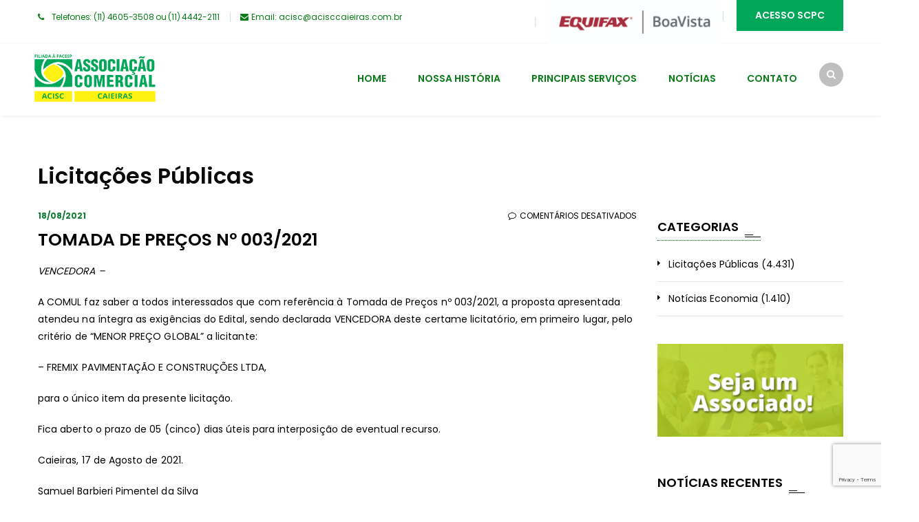

--- FILE ---
content_type: text/html; charset=UTF-8
request_url: https://www.acisccaieiras.com.br/tomada-de-precos-no-003-2021-2/
body_size: 12300
content:
<!DOCTYPE html>
<html lang="pt-BR">
<head>
<meta charset="UTF-8">
<meta name="viewport" content="width=device-width, initial-scale=1">
<link rel="profile" href="https://gmpg.org/xfn/11">
<link rel="pingback" href="https://www.acisccaieiras.com.br/xmlrpc.php">

<title>TOMADA DE PREÇOS Nº 003/2021 &#8211; ACISC | Associação Comercial de Caieiras</title>
<meta name='robots' content='max-image-preview:large' />
	<style>img:is([sizes="auto" i], [sizes^="auto," i]) { contain-intrinsic-size: 3000px 1500px }</style>
	<link rel='dns-prefetch' href='//fonts.googleapis.com' />
<link rel='dns-prefetch' href='//code.ionicframework.com' />
<link rel="alternate" type="application/rss+xml" title="Feed para ACISC | Associação Comercial de Caieiras &raquo;" href="https://www.acisccaieiras.com.br/feed/" />
<script type="text/javascript">
/* <![CDATA[ */
window._wpemojiSettings = {"baseUrl":"https:\/\/s.w.org\/images\/core\/emoji\/15.0.3\/72x72\/","ext":".png","svgUrl":"https:\/\/s.w.org\/images\/core\/emoji\/15.0.3\/svg\/","svgExt":".svg","source":{"concatemoji":"https:\/\/www.acisccaieiras.com.br\/wp-includes\/js\/wp-emoji-release.min.js?ver=6.7.4"}};
/*! This file is auto-generated */
!function(i,n){var o,s,e;function c(e){try{var t={supportTests:e,timestamp:(new Date).valueOf()};sessionStorage.setItem(o,JSON.stringify(t))}catch(e){}}function p(e,t,n){e.clearRect(0,0,e.canvas.width,e.canvas.height),e.fillText(t,0,0);var t=new Uint32Array(e.getImageData(0,0,e.canvas.width,e.canvas.height).data),r=(e.clearRect(0,0,e.canvas.width,e.canvas.height),e.fillText(n,0,0),new Uint32Array(e.getImageData(0,0,e.canvas.width,e.canvas.height).data));return t.every(function(e,t){return e===r[t]})}function u(e,t,n){switch(t){case"flag":return n(e,"\ud83c\udff3\ufe0f\u200d\u26a7\ufe0f","\ud83c\udff3\ufe0f\u200b\u26a7\ufe0f")?!1:!n(e,"\ud83c\uddfa\ud83c\uddf3","\ud83c\uddfa\u200b\ud83c\uddf3")&&!n(e,"\ud83c\udff4\udb40\udc67\udb40\udc62\udb40\udc65\udb40\udc6e\udb40\udc67\udb40\udc7f","\ud83c\udff4\u200b\udb40\udc67\u200b\udb40\udc62\u200b\udb40\udc65\u200b\udb40\udc6e\u200b\udb40\udc67\u200b\udb40\udc7f");case"emoji":return!n(e,"\ud83d\udc26\u200d\u2b1b","\ud83d\udc26\u200b\u2b1b")}return!1}function f(e,t,n){var r="undefined"!=typeof WorkerGlobalScope&&self instanceof WorkerGlobalScope?new OffscreenCanvas(300,150):i.createElement("canvas"),a=r.getContext("2d",{willReadFrequently:!0}),o=(a.textBaseline="top",a.font="600 32px Arial",{});return e.forEach(function(e){o[e]=t(a,e,n)}),o}function t(e){var t=i.createElement("script");t.src=e,t.defer=!0,i.head.appendChild(t)}"undefined"!=typeof Promise&&(o="wpEmojiSettingsSupports",s=["flag","emoji"],n.supports={everything:!0,everythingExceptFlag:!0},e=new Promise(function(e){i.addEventListener("DOMContentLoaded",e,{once:!0})}),new Promise(function(t){var n=function(){try{var e=JSON.parse(sessionStorage.getItem(o));if("object"==typeof e&&"number"==typeof e.timestamp&&(new Date).valueOf()<e.timestamp+604800&&"object"==typeof e.supportTests)return e.supportTests}catch(e){}return null}();if(!n){if("undefined"!=typeof Worker&&"undefined"!=typeof OffscreenCanvas&&"undefined"!=typeof URL&&URL.createObjectURL&&"undefined"!=typeof Blob)try{var e="postMessage("+f.toString()+"("+[JSON.stringify(s),u.toString(),p.toString()].join(",")+"));",r=new Blob([e],{type:"text/javascript"}),a=new Worker(URL.createObjectURL(r),{name:"wpTestEmojiSupports"});return void(a.onmessage=function(e){c(n=e.data),a.terminate(),t(n)})}catch(e){}c(n=f(s,u,p))}t(n)}).then(function(e){for(var t in e)n.supports[t]=e[t],n.supports.everything=n.supports.everything&&n.supports[t],"flag"!==t&&(n.supports.everythingExceptFlag=n.supports.everythingExceptFlag&&n.supports[t]);n.supports.everythingExceptFlag=n.supports.everythingExceptFlag&&!n.supports.flag,n.DOMReady=!1,n.readyCallback=function(){n.DOMReady=!0}}).then(function(){return e}).then(function(){var e;n.supports.everything||(n.readyCallback(),(e=n.source||{}).concatemoji?t(e.concatemoji):e.wpemoji&&e.twemoji&&(t(e.twemoji),t(e.wpemoji)))}))}((window,document),window._wpemojiSettings);
/* ]]> */
</script>
<style type="text/css">
.archive #nav-above,
					.archive #nav-below,
					.search #nav-above,
					.search #nav-below,
					.blog #nav-below, 
					.blog #nav-above, 
					.navigation.paging-navigation, 
					.navigation.pagination,
					.pagination.paging-pagination, 
					.pagination.pagination, 
					.pagination.loop-pagination, 
					.bicubic-nav-link, 
					#page-nav, 
					.camp-paging, 
					#reposter_nav-pages, 
					.unity-post-pagination, 
					.wordpost_content .nav_post_link { 
						display: none !important; 
					}
					.single-gallery .pagination.gllrpr_pagination {
						display: block !important; 
					}</style>
		
	<link rel='stylesheet' id='vc_extend_shortcode-css' href='https://www.acisccaieiras.com.br/wp-content/plugins/themesflat/assets/css/shortcodes.css?ver=6.7.4' type='text/css' media='all' />
<link rel='stylesheet' id='vc_extend_style-css' href='https://www.acisccaieiras.com.br/wp-content/plugins/themesflat/assets/css/shortcodes-3rd.css?ver=6.7.4' type='text/css' media='all' />
<link rel='stylesheet' id='bootstrap-css' href='https://www.acisccaieiras.com.br/wp-content/themes/fo/css/bootstrap.css?ver=1' type='text/css' media='all' />
<style id='wp-emoji-styles-inline-css' type='text/css'>

	img.wp-smiley, img.emoji {
		display: inline !important;
		border: none !important;
		box-shadow: none !important;
		height: 1em !important;
		width: 1em !important;
		margin: 0 0.07em !important;
		vertical-align: -0.1em !important;
		background: none !important;
		padding: 0 !important;
	}
</style>
<link rel='stylesheet' id='wp-block-library-css' href='https://www.acisccaieiras.com.br/wp-includes/css/dist/block-library/style.min.css?ver=6.7.4' type='text/css' media='all' />
<style id='feedzy-rss-feeds-loop-style-inline-css' type='text/css'>
.wp-block-feedzy-rss-feeds-loop{display:grid;gap:24px;grid-template-columns:repeat(1,1fr)}@media(min-width:782px){.wp-block-feedzy-rss-feeds-loop.feedzy-loop-columns-2,.wp-block-feedzy-rss-feeds-loop.feedzy-loop-columns-3,.wp-block-feedzy-rss-feeds-loop.feedzy-loop-columns-4,.wp-block-feedzy-rss-feeds-loop.feedzy-loop-columns-5{grid-template-columns:repeat(2,1fr)}}@media(min-width:960px){.wp-block-feedzy-rss-feeds-loop.feedzy-loop-columns-2{grid-template-columns:repeat(2,1fr)}.wp-block-feedzy-rss-feeds-loop.feedzy-loop-columns-3{grid-template-columns:repeat(3,1fr)}.wp-block-feedzy-rss-feeds-loop.feedzy-loop-columns-4{grid-template-columns:repeat(4,1fr)}.wp-block-feedzy-rss-feeds-loop.feedzy-loop-columns-5{grid-template-columns:repeat(5,1fr)}}.wp-block-feedzy-rss-feeds-loop .wp-block-image.is-style-rounded img{border-radius:9999px}

</style>
<style id='classic-theme-styles-inline-css' type='text/css'>
/*! This file is auto-generated */
.wp-block-button__link{color:#fff;background-color:#32373c;border-radius:9999px;box-shadow:none;text-decoration:none;padding:calc(.667em + 2px) calc(1.333em + 2px);font-size:1.125em}.wp-block-file__button{background:#32373c;color:#fff;text-decoration:none}
</style>
<style id='global-styles-inline-css' type='text/css'>
:root{--wp--preset--aspect-ratio--square: 1;--wp--preset--aspect-ratio--4-3: 4/3;--wp--preset--aspect-ratio--3-4: 3/4;--wp--preset--aspect-ratio--3-2: 3/2;--wp--preset--aspect-ratio--2-3: 2/3;--wp--preset--aspect-ratio--16-9: 16/9;--wp--preset--aspect-ratio--9-16: 9/16;--wp--preset--color--black: #000000;--wp--preset--color--cyan-bluish-gray: #abb8c3;--wp--preset--color--white: #ffffff;--wp--preset--color--pale-pink: #f78da7;--wp--preset--color--vivid-red: #cf2e2e;--wp--preset--color--luminous-vivid-orange: #ff6900;--wp--preset--color--luminous-vivid-amber: #fcb900;--wp--preset--color--light-green-cyan: #7bdcb5;--wp--preset--color--vivid-green-cyan: #00d084;--wp--preset--color--pale-cyan-blue: #8ed1fc;--wp--preset--color--vivid-cyan-blue: #0693e3;--wp--preset--color--vivid-purple: #9b51e0;--wp--preset--gradient--vivid-cyan-blue-to-vivid-purple: linear-gradient(135deg,rgba(6,147,227,1) 0%,rgb(155,81,224) 100%);--wp--preset--gradient--light-green-cyan-to-vivid-green-cyan: linear-gradient(135deg,rgb(122,220,180) 0%,rgb(0,208,130) 100%);--wp--preset--gradient--luminous-vivid-amber-to-luminous-vivid-orange: linear-gradient(135deg,rgba(252,185,0,1) 0%,rgba(255,105,0,1) 100%);--wp--preset--gradient--luminous-vivid-orange-to-vivid-red: linear-gradient(135deg,rgba(255,105,0,1) 0%,rgb(207,46,46) 100%);--wp--preset--gradient--very-light-gray-to-cyan-bluish-gray: linear-gradient(135deg,rgb(238,238,238) 0%,rgb(169,184,195) 100%);--wp--preset--gradient--cool-to-warm-spectrum: linear-gradient(135deg,rgb(74,234,220) 0%,rgb(151,120,209) 20%,rgb(207,42,186) 40%,rgb(238,44,130) 60%,rgb(251,105,98) 80%,rgb(254,248,76) 100%);--wp--preset--gradient--blush-light-purple: linear-gradient(135deg,rgb(255,206,236) 0%,rgb(152,150,240) 100%);--wp--preset--gradient--blush-bordeaux: linear-gradient(135deg,rgb(254,205,165) 0%,rgb(254,45,45) 50%,rgb(107,0,62) 100%);--wp--preset--gradient--luminous-dusk: linear-gradient(135deg,rgb(255,203,112) 0%,rgb(199,81,192) 50%,rgb(65,88,208) 100%);--wp--preset--gradient--pale-ocean: linear-gradient(135deg,rgb(255,245,203) 0%,rgb(182,227,212) 50%,rgb(51,167,181) 100%);--wp--preset--gradient--electric-grass: linear-gradient(135deg,rgb(202,248,128) 0%,rgb(113,206,126) 100%);--wp--preset--gradient--midnight: linear-gradient(135deg,rgb(2,3,129) 0%,rgb(40,116,252) 100%);--wp--preset--font-size--small: 13px;--wp--preset--font-size--medium: 20px;--wp--preset--font-size--large: 36px;--wp--preset--font-size--x-large: 42px;--wp--preset--spacing--20: 0.44rem;--wp--preset--spacing--30: 0.67rem;--wp--preset--spacing--40: 1rem;--wp--preset--spacing--50: 1.5rem;--wp--preset--spacing--60: 2.25rem;--wp--preset--spacing--70: 3.38rem;--wp--preset--spacing--80: 5.06rem;--wp--preset--shadow--natural: 6px 6px 9px rgba(0, 0, 0, 0.2);--wp--preset--shadow--deep: 12px 12px 50px rgba(0, 0, 0, 0.4);--wp--preset--shadow--sharp: 6px 6px 0px rgba(0, 0, 0, 0.2);--wp--preset--shadow--outlined: 6px 6px 0px -3px rgba(255, 255, 255, 1), 6px 6px rgba(0, 0, 0, 1);--wp--preset--shadow--crisp: 6px 6px 0px rgba(0, 0, 0, 1);}:where(.is-layout-flex){gap: 0.5em;}:where(.is-layout-grid){gap: 0.5em;}body .is-layout-flex{display: flex;}.is-layout-flex{flex-wrap: wrap;align-items: center;}.is-layout-flex > :is(*, div){margin: 0;}body .is-layout-grid{display: grid;}.is-layout-grid > :is(*, div){margin: 0;}:where(.wp-block-columns.is-layout-flex){gap: 2em;}:where(.wp-block-columns.is-layout-grid){gap: 2em;}:where(.wp-block-post-template.is-layout-flex){gap: 1.25em;}:where(.wp-block-post-template.is-layout-grid){gap: 1.25em;}.has-black-color{color: var(--wp--preset--color--black) !important;}.has-cyan-bluish-gray-color{color: var(--wp--preset--color--cyan-bluish-gray) !important;}.has-white-color{color: var(--wp--preset--color--white) !important;}.has-pale-pink-color{color: var(--wp--preset--color--pale-pink) !important;}.has-vivid-red-color{color: var(--wp--preset--color--vivid-red) !important;}.has-luminous-vivid-orange-color{color: var(--wp--preset--color--luminous-vivid-orange) !important;}.has-luminous-vivid-amber-color{color: var(--wp--preset--color--luminous-vivid-amber) !important;}.has-light-green-cyan-color{color: var(--wp--preset--color--light-green-cyan) !important;}.has-vivid-green-cyan-color{color: var(--wp--preset--color--vivid-green-cyan) !important;}.has-pale-cyan-blue-color{color: var(--wp--preset--color--pale-cyan-blue) !important;}.has-vivid-cyan-blue-color{color: var(--wp--preset--color--vivid-cyan-blue) !important;}.has-vivid-purple-color{color: var(--wp--preset--color--vivid-purple) !important;}.has-black-background-color{background-color: var(--wp--preset--color--black) !important;}.has-cyan-bluish-gray-background-color{background-color: var(--wp--preset--color--cyan-bluish-gray) !important;}.has-white-background-color{background-color: var(--wp--preset--color--white) !important;}.has-pale-pink-background-color{background-color: var(--wp--preset--color--pale-pink) !important;}.has-vivid-red-background-color{background-color: var(--wp--preset--color--vivid-red) !important;}.has-luminous-vivid-orange-background-color{background-color: var(--wp--preset--color--luminous-vivid-orange) !important;}.has-luminous-vivid-amber-background-color{background-color: var(--wp--preset--color--luminous-vivid-amber) !important;}.has-light-green-cyan-background-color{background-color: var(--wp--preset--color--light-green-cyan) !important;}.has-vivid-green-cyan-background-color{background-color: var(--wp--preset--color--vivid-green-cyan) !important;}.has-pale-cyan-blue-background-color{background-color: var(--wp--preset--color--pale-cyan-blue) !important;}.has-vivid-cyan-blue-background-color{background-color: var(--wp--preset--color--vivid-cyan-blue) !important;}.has-vivid-purple-background-color{background-color: var(--wp--preset--color--vivid-purple) !important;}.has-black-border-color{border-color: var(--wp--preset--color--black) !important;}.has-cyan-bluish-gray-border-color{border-color: var(--wp--preset--color--cyan-bluish-gray) !important;}.has-white-border-color{border-color: var(--wp--preset--color--white) !important;}.has-pale-pink-border-color{border-color: var(--wp--preset--color--pale-pink) !important;}.has-vivid-red-border-color{border-color: var(--wp--preset--color--vivid-red) !important;}.has-luminous-vivid-orange-border-color{border-color: var(--wp--preset--color--luminous-vivid-orange) !important;}.has-luminous-vivid-amber-border-color{border-color: var(--wp--preset--color--luminous-vivid-amber) !important;}.has-light-green-cyan-border-color{border-color: var(--wp--preset--color--light-green-cyan) !important;}.has-vivid-green-cyan-border-color{border-color: var(--wp--preset--color--vivid-green-cyan) !important;}.has-pale-cyan-blue-border-color{border-color: var(--wp--preset--color--pale-cyan-blue) !important;}.has-vivid-cyan-blue-border-color{border-color: var(--wp--preset--color--vivid-cyan-blue) !important;}.has-vivid-purple-border-color{border-color: var(--wp--preset--color--vivid-purple) !important;}.has-vivid-cyan-blue-to-vivid-purple-gradient-background{background: var(--wp--preset--gradient--vivid-cyan-blue-to-vivid-purple) !important;}.has-light-green-cyan-to-vivid-green-cyan-gradient-background{background: var(--wp--preset--gradient--light-green-cyan-to-vivid-green-cyan) !important;}.has-luminous-vivid-amber-to-luminous-vivid-orange-gradient-background{background: var(--wp--preset--gradient--luminous-vivid-amber-to-luminous-vivid-orange) !important;}.has-luminous-vivid-orange-to-vivid-red-gradient-background{background: var(--wp--preset--gradient--luminous-vivid-orange-to-vivid-red) !important;}.has-very-light-gray-to-cyan-bluish-gray-gradient-background{background: var(--wp--preset--gradient--very-light-gray-to-cyan-bluish-gray) !important;}.has-cool-to-warm-spectrum-gradient-background{background: var(--wp--preset--gradient--cool-to-warm-spectrum) !important;}.has-blush-light-purple-gradient-background{background: var(--wp--preset--gradient--blush-light-purple) !important;}.has-blush-bordeaux-gradient-background{background: var(--wp--preset--gradient--blush-bordeaux) !important;}.has-luminous-dusk-gradient-background{background: var(--wp--preset--gradient--luminous-dusk) !important;}.has-pale-ocean-gradient-background{background: var(--wp--preset--gradient--pale-ocean) !important;}.has-electric-grass-gradient-background{background: var(--wp--preset--gradient--electric-grass) !important;}.has-midnight-gradient-background{background: var(--wp--preset--gradient--midnight) !important;}.has-small-font-size{font-size: var(--wp--preset--font-size--small) !important;}.has-medium-font-size{font-size: var(--wp--preset--font-size--medium) !important;}.has-large-font-size{font-size: var(--wp--preset--font-size--large) !important;}.has-x-large-font-size{font-size: var(--wp--preset--font-size--x-large) !important;}
:where(.wp-block-post-template.is-layout-flex){gap: 1.25em;}:where(.wp-block-post-template.is-layout-grid){gap: 1.25em;}
:where(.wp-block-columns.is-layout-flex){gap: 2em;}:where(.wp-block-columns.is-layout-grid){gap: 2em;}
:root :where(.wp-block-pullquote){font-size: 1.5em;line-height: 1.6;}
</style>
<link rel='stylesheet' id='contact-form-7-css' href='https://www.acisccaieiras.com.br/wp-content/plugins/contact-form-7/includes/css/styles.css?ver=6.1.4' type='text/css' media='all' />
<link rel='stylesheet' id='themesflat-theme-slug-fonts-css' href='https://fonts.googleapis.com/css?family=Poppins%3A300%2C400%2C500%2C600%2C700%2C900%2Cregular%7CPoppins%3A300%2C400%2C500%2C600%2C700%2C900%2C600%7CPoppins%3A600' type='text/css' media='all' />
<link rel='stylesheet' id='themesflat_main-css' href='https://www.acisccaieiras.com.br/wp-content/themes/fo/css/main.css?ver=6.7.4' type='text/css' media='all' />
<link rel='stylesheet' id='themesflat-style-css' href='https://www.acisccaieiras.com.br/wp-content/themes/fo/style.css?ver=6.7.4' type='text/css' media='all' />
<link rel='stylesheet' id='font-fontawesome-css' href='https://www.acisccaieiras.com.br/wp-content/themes/fo/css/font-awesome.css?ver=6.7.4' type='text/css' media='all' />
<link rel='stylesheet' id='themesflat-ionicons-css' href='https://www.acisccaieiras.com.br/wp-content/themes/fo/css/ionicons.min.css?ver=6.7.4' type='text/css' media='all' />
<link rel='stylesheet' id='vc_simpleline-css-css' href='https://www.acisccaieiras.com.br/wp-content/themes/fo/css/simple-line-icons.css?ver=6.7.4' type='text/css' media='all' />
<link rel='stylesheet' id='vc_ion_icon-css' href="https://code.ionicframework.com/ionicons/2.0.1/css/ionicons.min.css?ver=6.7.4" type='text/css' media='all' />
<!--[if lte IE 9]>
<link rel='stylesheet' id='ie9-css' href='https://www.acisccaieiras.com.br/wp-content/themes/fo/css/ie.css?ver=6.7.4' type='text/css' media='all' />
<![endif]-->
<link rel='stylesheet' id='themesflat_logo-css' href='https://www.acisccaieiras.com.br/wp-content/themes/fo/css/logo.css?ver=6.7.4' type='text/css' media='all' />
<link rel='stylesheet' id='themesflat_animate-css' href='https://www.acisccaieiras.com.br/wp-content/themes/fo/css/animate.css?ver=6.7.4' type='text/css' media='all' />
<link rel='stylesheet' id='themesflat_responsive-css' href='https://www.acisccaieiras.com.br/wp-content/themes/fo/css/responsive.css?ver=6.7.4' type='text/css' media='all' />
<link rel='stylesheet' id='themesflat-inline-css-css' href='https://www.acisccaieiras.com.br/wp-content/themes/fo/css/inline-css.css?ver=6.7.4' type='text/css' media='all' />
<style id='themesflat-inline-css-inline-css' type='text/css'>
.logo{padding-top:2px; padding-bottom:2px; padding-left:2px; padding-right:2px; }
.footer{padding-top:64px; padding-bottom:74px; }
.page-title{padding-top:21px; }
.logo img, .logo svg { height:100px; }
.page-title .overlay{ background: #ffffff}.page-title {background: url() center /cover no-repeat;}.page-title h1 {color:#0a0a0a!important;
		}
.breadcrumbs span,.breadcrumbs span a, .breadcrumbs a {color:#0a0a0a!important;
		}
body,button,input,select,textarea { font-family:Poppins ; }
body,button,input,select,textarea { font-weight:400;}
body,button,input,select,textarea { font-style:normal; }
body,button,input,select,textarea { font-size:14px; }
body,button,input,select,textarea { line-height:25px ; }
h1,h2,h3,h5,h6 { font-family:Poppins;}
h1,h2,h3,h4,h5,h6 { font-weight:600;}
h1,h2,h3,h4,h5,h6  { font-style:normal; }
#mainnav > ul > li > a { font-family:Poppins;}
#mainnav > ul > li > a { font-weight:600;}
#mainnav > ul > li > a  { font-style:normal; }
#mainnav ul li a { font-size:14px;}
#mainnav > ul > li > a { line_height100px;}
h1 { font-size:32px; }
h2 { font-size:25px; }
h3 { font-size:22px; }
h4 { font-size:18px; }
h5 { font-size:15px; }
h6 { font-size:14px; }
.iconbox .box-header .box-icon span,a:hover, a:focus,.portfolio-filter li a:hover, .portfolio-filter li.active a,.themesflat-portfolio .item .category-post a,.color_theme,.widget ul li a:hover,.footer-widgets ul li a:hover,.footer a:hover,.themesflat-top a:hover,.themesflat-portfolio .portfolio-container.grid2 .title-post a:hover,.themesflat-button.no-background, .themesflat-button.blog-list-small,.show-search a i:hover,.widget.widget_categories ul li a:hover,.breadcrumbs span a:hover, .breadcrumbs a:hover,.comment-list-wrap .comment-reply-link,.portfolio-single .content-portfolio-detail h3,.portfolio-single .content-portfolio-detail ul li:before, .themesflat-list-star li:before, .themesflat-list li:before,.navigation.posts-navigation .nav-links li a .meta-nav,.testimonial-sliders.style3 .author-name a,ul.iconlist .list-title a:hover,.themesflat_iconbox .iconbox-icon .icon span,.bottom .copyright a,.top_bar2 .wrap-header-content ul li i { color:#00a759;}
 #Ellipse_7 circle,.testimonial-sliders .logo_svg path { fill:#00a759;}
.info-top-right a.appoinment, .wrap-header-content a.appoinment,button, input[type=button], input[type=reset], input[type=submit],.go-top:hover,.portfolio-filter.filter-2 li a:hover, .portfolio-filter.filter-2 li.active a,.themesflat-socials li a:hover, .entry-footer .social-share-article ul li a:hover,.themesflat-button,.featured-post.blog-slider .flex-prev, .featured-post.blog-slider .flex-next,mark, ins,#themesflat-portfolio-carousel ul.flex-direction-nav li a, .flex-direction-nav li a,.navigation.posts-navigation .nav-links li a:after,.title_related_portfolio:after,.navigation.loadmore a:hover,.owl-theme .owl-controls .owl-nav [class*=owl-],.widget.widget_tag_cloud .tagcloud a,.btn-menu:before, .btn-menu:after, .btn-menu span,.themesflat_counter.style2 .themesflat_counter-icon .icon,widget a.appoinment,.themesflat_imagebox .imagebox-image:after,.nav-widget a.appoinment { background-color:#00a759; }
.themesflat_btnslider:not(:hover) {
			background-color:#00a759!important;
		}
.loading-effect-2 > span, .loading-effect-2 > span:before, .loading-effect-2 > span:after,textarea:focus, input[type=text]:focus, input[type=password]:focus, input[type=datetime]:focus, input[type=datetime-local]:focus, input[type=date]:focus, input[type=month]:focus, input[type=time]:focus, input[type=week]:focus, input[type=number]:focus, input[type=email]:focus, input[type=url]:focus, input[type=search]:focus, input[type=tel]:focus, input[type=color]:focus,select:focus,.owl-theme .owl-dots .owl-dot.active span, .owl-theme .owl-dots .owl-dot:hover span,.navigation.loadmore a:hover { border-color:#00a759}
 {
			border-color:#00a759!important;

		}
 {
			color: #fff !important;

		}
 {
		background-color: #2e363a !important;
	}
#Financial_Occult text,#F__x26__O tspan { fill:#000000;}
body { color:#000000}
a,.portfolio-filter li a,.themesflat-portfolio .item .category-post a:hover,.title-section .title,ul.iconlist .list-title a,.breadcrumbs span a, .breadcrumbs a,.breadcrumbs span,h1, h2, h3, h4, h5, h6,strong,.testimonial-content blockquote,.testimonial-content .author-info,.sidebar .widget ul li a,.themesflat_counter.style2 .themesflat_counter-content-right,.themesflat_counter.style2 .themesflat_counter-content-left,.title_related_portfolio,.navigation.paging-navigation:not(.loadmore) a:hover, .navigation.paging-navigation .current, .page-links a:hover, .page-links a:focus,.widget_search .search-form input[type=search],.entry-meta ul,.entry-meta ul.meta-right,.entry-footer strong,.widget.widget_archive ul li:before, .widget.widget_categories ul li:before, .widget.widget_recent_entries ul li:before { color:#000000}
.owl-theme .owl-dots .owl-dot span,.widget .widget-title:after, .widget .widget-title:before,ul.iconlist li.circle:before { background-color:#000000}
.navigation.paging-navigation:not(.loadmore) a:hover, .navigation.paging-navigation:not(.loadmore) .current, .page-links a:hover, .page-links a:focus, .page-links > span { border-color:#000000}
.themesflat-top { background-color:#ffffff ; } 
.themesflat-top .border-left:before, .themesflat-widget-languages:before, .themesflat-top .border-right:after { background-color: rgba(9,124,23,0.2);}.themesflat-top,.info-top-right,.themesflat-top a, .themesflat-top .themesflat-socials li a { color:#097c17 ;} 
.themesflat_header_wrap.header-style1,.nav.header-style2,.themesflat_header_wrap.header-style3,.nav.header-style4,.header.widget-header .nav { background-color:#fff;}
#mainnav > ul > li > a { color:#097c17;}
#mainnav > ul > li > a:hover,#mainnav > ul > li.current-menu-item > a { color:#a5d177 !important;}
#mainnav ul.sub-menu > li > a { color:#0a0a0a!important;}
#mainnav ul.sub-menu { background-color:#c9e0c5;}
#mainnav ul.sub-menu > li > a:hover { background-color:#a5d177!important;}
#mainnav ul.sub-menu > li { border-color:#097c17!important;}
.footer_background:before { background-color:#a5d177;}
.footer a, .footer, .themesflat-before-footer .custom-info > div,.footer-widgets ul li a,.footer-widgets .company-description p { color:#097c17;}
.bottom { background-color:#1b1b1b;}
.bottom .copyright p,.bottom #menu-bottom li a { color:#0a0a0a;}
.white #Financial_Occult text,.white #F__x26__O tspan {
			fill: #fff; }test_filter_render
</style>
<link rel='stylesheet' id='wp-paginate-css' href='https://www.acisccaieiras.com.br/wp-content/plugins/wp-paginate/css/wp-paginate.css?ver=2.2.4' type='text/css' media='screen' />
<!--n2css--><!--n2js--><script type="text/javascript" src="https://www.acisccaieiras.com.br/wp-includes/js/jquery/jquery.min.js?ver=3.7.1" id="jquery-core-js"></script>
<script type="text/javascript" src="https://www.acisccaieiras.com.br/wp-includes/js/jquery/jquery-migrate.min.js?ver=3.4.1" id="jquery-migrate-js"></script>
<script type="text/javascript" src="https://www.acisccaieiras.com.br/wp-content/plugins/themesflat/includes/portfolio//lib/js/isotope.min.js?ver=1" id="themesflat-isotope-js"></script>
<link rel="https://api.w.org/" href="https://www.acisccaieiras.com.br/wp-json/" /><link rel="alternate" title="JSON" type="application/json" href="https://www.acisccaieiras.com.br/wp-json/wp/v2/posts/8247" /><link rel="EditURI" type="application/rsd+xml" title="RSD" href="https://www.acisccaieiras.com.br/xmlrpc.php?rsd" />
<meta name="generator" content="WordPress 6.7.4" />
<link rel="canonical" href="https://www.acisccaieiras.com.br/tomada-de-precos-no-003-2021-2/" />
<link rel='shortlink' href='https://www.acisccaieiras.com.br/?p=8247' />
<link rel="alternate" title="oEmbed (JSON)" type="application/json+oembed" href="https://www.acisccaieiras.com.br/wp-json/oembed/1.0/embed?url=https%3A%2F%2Fwww.acisccaieiras.com.br%2Ftomada-de-precos-no-003-2021-2%2F" />
<link rel="alternate" title="oEmbed (XML)" type="text/xml+oembed" href="https://www.acisccaieiras.com.br/wp-json/oembed/1.0/embed?url=https%3A%2F%2Fwww.acisccaieiras.com.br%2Ftomada-de-precos-no-003-2021-2%2F&#038;format=xml" />
<style type="text/css">
.feedzy-rss-link-icon:after {
	content: url("https://www.acisccaieiras.com.br/wp-content/plugins/feedzy-rss-feeds/img/external-link.png");
	margin-left: 3px;
}
</style>
		<meta name="generator" content="Powered by WPBakery Page Builder - drag and drop page builder for WordPress."/>
<!--[if lte IE 9]><link rel="stylesheet" type="text/css" href="https://www.acisccaieiras.com.br/wp-content/plugins/js_composer/assets/css/vc_lte_ie9.min.css" media="screen"><![endif]--><link rel="icon" href="https://www.acisccaieiras.com.br/wp-content/uploads/2018/07/FAV-2-120x120.png" sizes="32x32" />
<link rel="icon" href="https://www.acisccaieiras.com.br/wp-content/uploads/2018/07/FAV-2.png" sizes="192x192" />
<link rel="apple-touch-icon" href="https://www.acisccaieiras.com.br/wp-content/uploads/2018/07/FAV-2.png" />
<meta name="msapplication-TileImage" content="https://www.acisccaieiras.com.br/wp-content/uploads/2018/07/FAV-2.png" />
		<style type="text/css" id="wp-custom-css">
			li.post-author { 
	display:none !important;
}
li.post-categories { display:none !important
}

li.post-date {
 color: #127E34;	
 font-weight: bold;
}

li.post-date::after { display:none !important
}

.footer_background {
    display: none !important;
}

.widget-title {
    margin-bottom: 30px;
    padding-bottom: 10px;
    border-bottom: 1px dotted #006400; /* pontilhado verde escuro */
}
		</style>
		<noscript><style type="text/css"> .wpb_animate_when_almost_visible { opacity: 1; }</style></noscript></head>

<body class="post-template-default single single-post postid-8247 single-format-standard  has-topbar header_sticky wide sidebar-right bottom-center wpb-js-composer js-comp-ver-5.5.2 vc_responsive">

<div class="themesflat-boxed">
	
	

<!-- Top -->
<div class="themesflat-top header-style1">    
    <div class="container">
        <div class="container-inside">
        	<div class="content-left">
            
		<ul>
			<li class="border-right">
				<i class="fa fa-phone"></i> Telefones: (11) 4605-3508 ou (11) 4442-2111
			</li>
			<li>
				<i class="fa fa-envelope"></i> <a href="/cdn-cgi/l/email-protection#8beae8e2f8e8cbeae8e2f8e8e8eae2eee2f9eaf8a5e8e4e6a5e9f9" target="_top">Email: <span class="__cf_email__" data-cfemail="cdacaea4beae8dacaea4beaeaeaca4a8a4bfacbee3aea2a0e3afbf">[email&#160;protected]</span></a> 
			</li>

		</ul>	
		            </div><!-- /.col-md-7 -->

            <div class="content-right">
            <div class="info-top-right border-left">
<img class="site-logo" src="https://www.acisccaieiras.com.br/wp-content/uploads/2024/06/BoaVista_Linear-Lockup_CMYK_2c.jpg" alt="Boa Vista Serviços" width="250" height="64" />
</div>
<div class="info-top-right border-left">
		<a class="appoinment" href="https://associado.scpc.inf.br/?entidade=7700" target="_blank">Acesso SCPC</a>
	</div>            </div><!-- /.col-md-5 -->

        </div><!-- /.container -->
    </div><!-- /.container -->        
</div><!-- /.top --><div class="themesflat_header_wrap header-style1" data-header_style="header-style1">
<!-- Header -->
<header id="header" class="header header-style1" >
    <div class="container nav">
        <div class="row">
            <div class="col-md-12 ">
                <div class="header-wrap clearfix">
                        <div id="logo" class="logo" >                  
        <a href="https://www.acisccaieiras.com.br/"  title="ACISC | Associação Comercial de Caieiras">
                            <img class="site-logo" src="https://www.acisccaieiras.com.br/wp-content/uploads/2018/07/logo-2.png" alt="ACISC | Associação Comercial de Caieiras" data-retina="http://www.acisccaieiras.com.br/wp-content/uploads/2018/07/logo-2.png" />
                    </a>
    </div>

                                        <div class="show-search">
                        <a href="#"><i class="fa fa-search"></i></a>         
                    </div> 
                                        
<div class="nav-wrap">
    <div class="btn-menu">
        <span></span>
    </div><!-- //mobile menu button -->
               
    <nav id="mainnav" class="mainnav" role="navigation">
        <ul id="menu-principal" class="menu"><li id="menu-item-3210" class="menu-item menu-item-type-post_type menu-item-object-page menu-item-home menu-item-3210"><a href="https://www.acisccaieiras.com.br/">Home</a></li>
<li id="menu-item-3208" class="menu-item menu-item-type-post_type menu-item-object-page menu-item-has-children menu-item-3208"><a href="https://www.acisccaieiras.com.br/nossa-historia/">Nossa História</a>
<ul class="sub-menu">
	<li id="menu-item-3204" class="menu-item menu-item-type-post_type menu-item-object-page menu-item-3204"><a href="https://www.acisccaieiras.com.br/corpo-de-gestao/">Corpo de Gestão</a></li>
</ul>
</li>
<li id="menu-item-3217" class="menu-item menu-item-type-post_type menu-item-object-page menu-item-has-children menu-item-3217"><a href="https://www.acisccaieiras.com.br/principais-servicos/">Principais Serviços</a>
<ul class="sub-menu">
	<li id="menu-item-3221" class="menu-item menu-item-type-post_type menu-item-object-page menu-item-has-children menu-item-3221"><a href="https://www.acisccaieiras.com.br/servicos/">Serviços</a>
	<ul class="sub-menu">
		<li id="menu-item-3223" class="menu-item menu-item-type-post_type menu-item-object-page menu-item-3223"><a href="https://www.acisccaieiras.com.br/servicos/conselho-da-cidade/">Conselho da Cidade</a></li>
		<li id="menu-item-3222" class="menu-item menu-item-type-post_type menu-item-object-page menu-item-3222"><a href="https://www.acisccaieiras.com.br/servicos/protecao-ao-credito-3/">Proteção ao Crédito</a></li>
	</ul>
</li>
	<li id="menu-item-3220" class="menu-item menu-item-type-post_type menu-item-object-page menu-item-3220"><a href="https://www.acisccaieiras.com.br/guia-comercial-industrial-e-de-servicos/">Guia Comercial, Industrial e de Serviços</a></li>
	<li id="menu-item-3218" class="menu-item menu-item-type-post_type menu-item-object-page menu-item-3218"><a href="https://www.acisccaieiras.com.br/parcerias-e-convenios/">Parcerias e Convênios</a></li>
</ul>
</li>
<li id="menu-item-3211" class="menu-item menu-item-type-post_type menu-item-object-page menu-item-has-children menu-item-3211"><a href="https://www.acisccaieiras.com.br/noticias/">Notícias</a>
<ul class="sub-menu">
	<li id="menu-item-5878" class="menu-item menu-item-type-post_type menu-item-object-page menu-item-5878"><a href="https://www.acisccaieiras.com.br/licitacoes/">Licitações</a></li>
</ul>
</li>
<li id="menu-item-3212" class="menu-item menu-item-type-post_type menu-item-object-page menu-item-has-children menu-item-3212"><a href="https://www.acisccaieiras.com.br/contato/">Contato</a>
<ul class="sub-menu">
	<li id="menu-item-3224" class="menu-item menu-item-type-post_type menu-item-object-page menu-item-3224"><a href="https://www.acisccaieiras.com.br/associese/">Associe-se!</a></li>
</ul>
</li>
</ul>    </nav><!-- #site-navigation -->  
</div><!-- /.nav-wrap -->                                 
                </div><!-- /.header-wrap -->
                <div class="submenu top-search widget_search">
                    <form role="search" method="get" class="search-form" action="https://www.acisccaieiras.com.br/">
				<label>
					<span class="screen-reader-text">Pesquisar por:</span>
					<input type="search" class="search-field" placeholder="Pesquisar &hellip;" value="" name="s" />
				</label>
				<input type="submit" class="search-submit" value="Pesquisar" />
			</form>                </div> 
            </div><!-- /.col-md-12 -->
        </div><!-- /.row -->
    </div><!-- /.container -->    
</header><!-- /.header --></div> 	<!-- Page Title -->
	
   <!-- Page title -->
<div class="page-title">
    <div class="overlay"></div>   
    <div class="container"> 
        <div class="row">
            <div class="col-md-12 page-title-container">
             
            <h1>Licitações Públicas</h1>            </div><!-- /.col-md-12 -->  
        </div><!-- /.row -->  
    </div><!-- /.container -->                      
</div><!-- /.page-title --> 	
	<div id="content" class="page-wrap sidebar-right">
		<div class="container content-wrapper">
			<div class="row"><div class="col-md-12">

	<div id="primary" class="content-area">
		<main id="main" class="post-wrap" role="main">

		
			
<article id="post-8247" class="blog-post blog-single post-8247 post type-post status-publish format-standard hentry category-licitacoes-publicas">
		<div class="entry-box-title clearfix">
		<div class="wrap-entry-title">
					
				<div class="entry-meta clearfix">
						<ul class="meta-left">	
		<li class="post-date">
			18/08/2021		</li>
		<li class="post-author">
			<span class="author vcard">By<a class="url fn n" href="https://www.acisccaieiras.com.br/author/acisc/" title="View all posts by Acisc Caieiras" rel="author"> Acisc Caieiras</a></span>		</li>

		<li class="post-categories">In <a href="https://www.acisccaieiras.com.br/category/licitacoes-publicas/" rel="category tag">Licitações Públicas</a></li>		

</ul><ul class="meta-right">
			<li class="post-comments"><i class="fa fa-comment-o" aria-hidden="true"></i><span>Comentários desativados<span class="screen-reader-text"> em TOMADA DE PREÇOS Nº 003/2021</span></span></li></ul>		
				</div><!-- /.entry-meta -->
				
			<h2 class="entry-title">TOMADA DE PREÇOS Nº 003/2021</h2>			
		</div><!-- /.wrap-entry-title -->
	</div>	

	
	<div class="main-post">		
		<div class="entry-content">
			<p><em>VENCEDORA &#8211; </em></p>
<p>A COMUL faz saber a todos interessados que com referência à Tomada de Preços nº 003/2021, a proposta apresentada atendeu na íntegra as exigências do Edital, sendo declarada VENCEDORA deste certame licitatório, em primeiro lugar, pelo critério de “MENOR PREÇO GLOBAL” a licitante:</p>
<p>&#8211; FREMIX PAVIMENTAÇÃO E CONSTRUÇÕES LTDA,</p>
<p>para o único item da presente licitação.</p>
<p>Fica aberto o prazo de 05 (cinco) dias úteis para interposição de eventual recurso.</p>
<p>Caieiras, 17 de Agosto de 2021.</p>
<p>Samuel Barbieri Pimentel da Silva</p>
<p>Presidente da Comul</p>
						</div><!-- .entry-content -->

			<footer class="entry-footer clearfix">
				<div class="social-share-article"><div class="social-share-article"><strong>Compartilhe!</strong>        
<ul class="themesflat-socials">
	 <li class="facebook">
		            <a href="https://www.facebook.com/sharer.php?u=https://www.acisccaieiras.com.br/tomada-de-precos-no-003-2021-2/" target="_blank" rel="alternate" title="https://www.facebook.com/sharer.php?u=https://www.acisccaieiras.com.br/tomada-de-precos-no-003-2021-2/">
		                <i class="fa fa-facebook"></i>
		            </a>
		        </li></ul></div>			</footer><!-- .entry-footer -->

										

			<div class="clearfix"></div>
		</div><!-- /.main-post -->
	</article><!-- #post-## -->
			<div class="main-single">
				<nav class="navigation posts-navigation" role="navigation">
		<h2 class="screen-reader-text">Post navigation</h2>
		<ul class="nav-links clearfix">
			<li class="previous-post"><a href="https://www.acisccaieiras.com.br/tomada-de-precos-no-002-2021-2/" rel="prev"><span class="meta-nav">Anterior</span> TOMADA DE PREÇOS Nº 002/2021</a></li><li class="next-post"><a href="https://www.acisccaieiras.com.br/tomada-de-precos-no-001-2021-4/" rel="next"><span class="meta-nav">Próximo</span> TOMADA DE PREÇOS Nº 001/2021</a></li>		</ul><!-- .nav-links -->
	</nav><!-- .navigation -->
	
						</div><!-- /.main-single -->
		<section class="related-post related-posts-box">
    <div class="box-wrapper">
        <h3 class="box-title">Outras Notícias</h3>
        <div class="box-content">
            			
			<div class="blog-shortcode  blog-grid blog-three-columns has-post-content" data-items ="3">
				
									<article class="entry format-">
						<div class="entry-border">
																					<div class="entry-meta clearfix">
									<ul class="meta-left">	
		<li class="post-date">
			20/01/2026		</li>
		<li class="post-author">
			<span class="author vcard">By<a class="url fn n" href="https://www.acisccaieiras.com.br/author/acisc/" title="View all posts by Acisc Caieiras" rel="author"> Acisc Caieiras</a></span>		</li>

		<li class="post-categories">In <a href="https://www.acisccaieiras.com.br/category/noticias-economia/" rel="category tag">Notícias Economia</a></li>		

</ul><ul class="meta-right">
			<li class="post-comments"><i class="fa fa-comment-o" aria-hidden="true"></i><span>Comentários desativados<span class="screen-reader-text"> em Portal Meu INSS apresenta instabilidade pelo segundo dia consecutivo</span></span></li></ul>							</div><!-- /.entry-meta -->
														<div class="content-post">
																
								<h2 class="entry-title"><a href="https://www.acisccaieiras.com.br/portal-meu-inss-apresenta-instabilidade-pelo-segundo-dia-consecutivo/">Portal Meu INSS apresenta instabilidade pelo segundo dia consecutivo</a></h2>
																	
									<div class="entry-content ">

										
									</div>

							</div>
						</div>
					</article><!-- /.entry -->

										<article class="entry format-">
						<div class="entry-border">
																					<div class="entry-meta clearfix">
									<ul class="meta-left">	
		<li class="post-date">
			20/01/2026		</li>
		<li class="post-author">
			<span class="author vcard">By<a class="url fn n" href="https://www.acisccaieiras.com.br/author/acisc/" title="View all posts by Acisc Caieiras" rel="author"> Acisc Caieiras</a></span>		</li>

		<li class="post-categories">In <a href="https://www.acisccaieiras.com.br/category/noticias-economia/" rel="category tag">Notícias Economia</a></li>		

</ul><ul class="meta-right">
			<li class="post-comments"><i class="fa fa-comment-o" aria-hidden="true"></i><span>Comentários desativados<span class="screen-reader-text"> em CVM rebate Haddad sobre transferir controle de fundos para Banco Central</span></span></li></ul>							</div><!-- /.entry-meta -->
														<div class="content-post">
																
								<h2 class="entry-title"><a href="https://www.acisccaieiras.com.br/cvm-rebate-haddad-sobre-transferir-controle-de-fundos-para-banco-central/">CVM rebate Haddad sobre transferir controle de fundos para Banco Central</a></h2>
																	
									<div class="entry-content ">

										
									</div>

							</div>
						</div>
					</article><!-- /.entry -->

										<article class="entry format-">
						<div class="entry-border">
																					<div class="entry-meta clearfix">
									<ul class="meta-left">	
		<li class="post-date">
			20/01/2026		</li>
		<li class="post-author">
			<span class="author vcard">By<a class="url fn n" href="https://www.acisccaieiras.com.br/author/acisc/" title="View all posts by Acisc Caieiras" rel="author"> Acisc Caieiras</a></span>		</li>

		<li class="post-categories">In <a href="https://www.acisccaieiras.com.br/category/noticias-economia/" rel="category tag">Notícias Economia</a></li>		

</ul><ul class="meta-right">
			<li class="post-comments"><i class="fa fa-comment-o" aria-hidden="true"></i><span>Comentários desativados<span class="screen-reader-text"> em Netflix faz oferta em dinheiro pela Warner Bros para neutralizar Paramount</span></span></li></ul>							</div><!-- /.entry-meta -->
														<div class="content-post">
																
								<h2 class="entry-title"><a href="https://www.acisccaieiras.com.br/netflix-faz-oferta-em-dinheiro-pela-warner-bros-para-neutralizar-paramount/">Netflix faz oferta em dinheiro pela Warner Bros para neutralizar Paramount</a></h2>
																	
									<div class="entry-content ">

										
									</div>

							</div>
						</div>
					</article><!-- /.entry -->

					</div>        </div>
    </div>
</section>
		
		</main><!-- #main -->
	</div><!-- #primary -->

	
<div id="secondary" class="widget-area" role="complementary">
	<div class="sidebar">
	<div id="widget_categories-2" class="widget widget_categories"><h4 class="widget-title">Categorias</h4>

        <ul>
            	<li class="cat-item cat-item-275"><a href="https://www.acisccaieiras.com.br/category/licitacoes-publicas/">Licitações Públicas</a> (4.431)
</li>
	<li class="cat-item cat-item-290"><a href="https://www.acisccaieiras.com.br/category/noticias-economia/">Notícias Economia</a> (1.410)
</li>
 
        </ul><!--/.tags -->

        </div><div id="media_image-2" class="widget widget_media_image"><a href="https://www.acisccaieiras.com.br/associese/"><img width="300" height="150" src="https://www.acisccaieiras.com.br/wp-content/uploads/2018/09/2associado-acisc-caieiras-associacao-300x150.png" class="image wp-image-3416  attachment-medium size-medium" alt="" style="max-width: 100%; height: auto;" decoding="async" loading="lazy" srcset="https://www.acisccaieiras.com.br/wp-content/uploads/2018/09/2associado-acisc-caieiras-associacao-300x150.png 300w, https://www.acisccaieiras.com.br/wp-content/uploads/2018/09/2associado-acisc-caieiras-associacao.png 400w" sizes="auto, (max-width: 300px) 100vw, 300px" /></a></div><div id="widget_recent_post-3" class="widget widget-recent-news"><h4 class="widget-title">Notícias Recentes</h4>		
        <ul class="recent-news  clearfix">  
									<li>

                                           
                    <div class="text">
                        <h4><a href="https://www.acisccaieiras.com.br/portal-meu-inss-apresenta-instabilidade-pelo-segundo-dia-consecutivo/" rel="bookmark">Portal Meu INSS apresenta instabilidade pelo segundo dia consecutivo</a></h4>                        
                                                                        <p><time class="date updated" datetime="2026-01-20T12:30:40-03:00">janeiro 20, 2026</time></p>
                                            </div><!-- /.text -->                        
			    </li>
							<li>

                                           
                    <div class="text">
                        <h4><a href="https://www.acisccaieiras.com.br/cvm-rebate-haddad-sobre-transferir-controle-de-fundos-para-banco-central/" rel="bookmark">CVM rebate Haddad sobre transferir controle de fundos para Banco Central</a></h4>                        
                                                                        <p><time class="date updated" datetime="2026-01-20T11:34:30-03:00">janeiro 20, 2026</time></p>
                                            </div><!-- /.text -->                        
			    </li>
							<li>

                                           
                    <div class="text">
                        <h4><a href="https://www.acisccaieiras.com.br/netflix-faz-oferta-em-dinheiro-pela-warner-bros-para-neutralizar-paramount/" rel="bookmark">Netflix faz oferta em dinheiro pela Warner Bros para neutralizar Paramount</a></h4>                        
                                                                        <p><time class="date updated" datetime="2026-01-20T11:34:26-03:00">janeiro 20, 2026</time></p>
                                            </div><!-- /.text -->                        
			    </li>
							<li>

                                           
                    <div class="text">
                        <h4><a href="https://www.acisccaieiras.com.br/turismo-internacional-bate-recorde-em-2025-com-forte-impulso-do-brasil/" rel="bookmark">Turismo internacional bate recorde em 2025, com forte impulso do Brasil</a></h4>                        
                                                                        <p><time class="date updated" datetime="2026-01-20T11:26:14-03:00">janeiro 20, 2026</time></p>
                                            </div><!-- /.text -->                        
			    </li>
									        
        </ul>		
		</div>	</div>
</div><!-- #secondary --></div><!-- /.col-md-12 -->

            </div><!-- /.row -->
        </div><!-- /.container -->
    </div><!-- #content -->

    <!-- Footer -->
    <div class="footer_background">
        <footer class="footer ">      
            <div class="container">
                <div class="row"> 
                 <div class="footer-widgets">
                                            <div class="col-md-12 col-sm-6">
                                                    </div>
                                       
                    </div><!-- /.footer-widgets -->           
                </div><!-- /.row -->    
            </div><!-- /.container -->   
        </footer>

        <!-- Bottom -->
        <div class="bottom ">
            <div class="container">           
                <div class="row">
                    <div class="col-md-12">
                            
                        <div class="copyright">                        
                            <font color="white"><b>Associação Comercial Industrial e de Serviços de Caieiras - ACISC</b></font>                        </div>

                                                    <!-- Go Top -->
                            <a class="go-top show">
                                <i class="fa fa-chevron-up"></i>
                            </a>
                           

                            
                    </div><!-- /.col-md-12 -->
                </div><!-- /.row -->
            </div><!-- /.container -->
        </div>    
    </div> <!-- Footer Background Image -->
</div><!-- /#boxed -->
<script data-cfasync="false" src="/cdn-cgi/scripts/5c5dd728/cloudflare-static/email-decode.min.js"></script><script type="text/javascript" src="https://www.acisccaieiras.com.br/wp-content/plugins/themesflat/assets/js/shortcodes.js?ver=1.0" id="themesflat-shortcode-js"></script>
<script type="text/javascript" src="https://www.acisccaieiras.com.br/wp-includes/js/dist/hooks.min.js?ver=4d63a3d491d11ffd8ac6" id="wp-hooks-js"></script>
<script type="text/javascript" src="https://www.acisccaieiras.com.br/wp-includes/js/dist/i18n.min.js?ver=5e580eb46a90c2b997e6" id="wp-i18n-js"></script>
<script type="text/javascript" id="wp-i18n-js-after">
/* <![CDATA[ */
wp.i18n.setLocaleData( { 'text direction\u0004ltr': [ 'ltr' ] } );
/* ]]> */
</script>
<script type="text/javascript" src="https://www.acisccaieiras.com.br/wp-content/plugins/contact-form-7/includes/swv/js/index.js?ver=6.1.4" id="swv-js"></script>
<script type="text/javascript" id="contact-form-7-js-translations">
/* <![CDATA[ */
( function( domain, translations ) {
	var localeData = translations.locale_data[ domain ] || translations.locale_data.messages;
	localeData[""].domain = domain;
	wp.i18n.setLocaleData( localeData, domain );
} )( "contact-form-7", {"translation-revision-date":"2025-05-19 13:41:20+0000","generator":"GlotPress\/4.0.1","domain":"messages","locale_data":{"messages":{"":{"domain":"messages","plural-forms":"nplurals=2; plural=n > 1;","lang":"pt_BR"},"Error:":["Erro:"]}},"comment":{"reference":"includes\/js\/index.js"}} );
/* ]]> */
</script>
<script type="text/javascript" id="contact-form-7-js-before">
/* <![CDATA[ */
var wpcf7 = {
    "api": {
        "root": "https:\/\/www.acisccaieiras.com.br\/wp-json\/",
        "namespace": "contact-form-7\/v1"
    }
};
/* ]]> */
</script>
<script type="text/javascript" src="https://www.acisccaieiras.com.br/wp-content/plugins/contact-form-7/includes/js/index.js?ver=6.1.4" id="contact-form-7-js"></script>
<script type="text/javascript" src="https://www.acisccaieiras.com.br/wp-includes/js/imagesloaded.min.js?ver=5.0.0" id="imagesloaded-js"></script>
<script type="text/javascript" src="https://www.acisccaieiras.com.br/wp-content/plugins/js_composer/assets/lib/bower/flexslider/jquery.flexslider-min.js?ver=5.5.2" id="flexslider-js"></script>
<script type="text/javascript" src="https://www.acisccaieiras.com.br/wp-content/themes/fo/js/svg-injector.min.js?ver=2.5.0" id="jquery-svginjector-js"></script>
<script type="text/javascript" src="https://www.acisccaieiras.com.br/wp-content/themes/fo/js/html5shiv.js?ver=1.3.0" id="jquery-html5-js"></script>
<script type="text/javascript" src="https://www.acisccaieiras.com.br/wp-content/themes/fo/js/respond.min.js?ver=1.3.0" id="jquery-respond-js"></script>
<script type="text/javascript" src="https://www.acisccaieiras.com.br/wp-content/themes/fo/js/jquery.easing.js?ver=1.3" id="jquery-easing-js"></script>
<script type="text/javascript" src="https://www.acisccaieiras.com.br/wp-content/themes/fo/js/jquery-waypoints.js?ver=1.3" id="jquery-waypoints-js"></script>
<script type="text/javascript" src="https://www.acisccaieiras.com.br/wp-content/themes/fo/js/matchMedia.js?ver=1.2" id="jquery-match-js"></script>
<script type="text/javascript" src="https://www.acisccaieiras.com.br/wp-content/themes/fo/js/jquery.fitvids.js?ver=1.1" id="jquery-fitvids-js"></script>
<script type="text/javascript" src="https://www.acisccaieiras.com.br/wp-content/plugins/themesflat/assets/3rd/owl.carousel.js?ver=1.0" id="themesflat-carousel-js"></script>
<script type="text/javascript" src="https://www.acisccaieiras.com.br/wp-content/themes/fo/js/main.js?ver=2.0.4" id="themesflat-main-js"></script>
<script type="text/javascript" src="https://www.google.com/recaptcha/api.js?render=6Ld7rcgUAAAAAOE8GvVpLoeJ4tSiBNg--L7pH0wD&amp;ver=3.0" id="google-recaptcha-js"></script>
<script type="text/javascript" src="https://www.acisccaieiras.com.br/wp-includes/js/dist/vendor/wp-polyfill.min.js?ver=3.15.0" id="wp-polyfill-js"></script>
<script type="text/javascript" id="wpcf7-recaptcha-js-before">
/* <![CDATA[ */
var wpcf7_recaptcha = {
    "sitekey": "6Ld7rcgUAAAAAOE8GvVpLoeJ4tSiBNg--L7pH0wD",
    "actions": {
        "homepage": "homepage",
        "contactform": "contactform"
    }
};
/* ]]> */
</script>
<script type="text/javascript" src="https://www.acisccaieiras.com.br/wp-content/plugins/contact-form-7/modules/recaptcha/index.js?ver=6.1.4" id="wpcf7-recaptcha-js"></script>
<script defer src="https://static.cloudflareinsights.com/beacon.min.js/vcd15cbe7772f49c399c6a5babf22c1241717689176015" integrity="sha512-ZpsOmlRQV6y907TI0dKBHq9Md29nnaEIPlkf84rnaERnq6zvWvPUqr2ft8M1aS28oN72PdrCzSjY4U6VaAw1EQ==" data-cf-beacon='{"version":"2024.11.0","token":"df240322d0b74c85a4e42cc4b07e9ee5","r":1,"server_timing":{"name":{"cfCacheStatus":true,"cfEdge":true,"cfExtPri":true,"cfL4":true,"cfOrigin":true,"cfSpeedBrain":true},"location_startswith":null}}' crossorigin="anonymous"></script>
</body>
</html>

--- FILE ---
content_type: text/html; charset=utf-8
request_url: https://www.google.com/recaptcha/api2/anchor?ar=1&k=6Ld7rcgUAAAAAOE8GvVpLoeJ4tSiBNg--L7pH0wD&co=aHR0cHM6Ly93d3cuYWNpc2NjYWllaXJhcy5jb20uYnI6NDQz&hl=en&v=PoyoqOPhxBO7pBk68S4YbpHZ&size=invisible&anchor-ms=20000&execute-ms=30000&cb=5pef2gishjc7
body_size: 48677
content:
<!DOCTYPE HTML><html dir="ltr" lang="en"><head><meta http-equiv="Content-Type" content="text/html; charset=UTF-8">
<meta http-equiv="X-UA-Compatible" content="IE=edge">
<title>reCAPTCHA</title>
<style type="text/css">
/* cyrillic-ext */
@font-face {
  font-family: 'Roboto';
  font-style: normal;
  font-weight: 400;
  font-stretch: 100%;
  src: url(//fonts.gstatic.com/s/roboto/v48/KFO7CnqEu92Fr1ME7kSn66aGLdTylUAMa3GUBHMdazTgWw.woff2) format('woff2');
  unicode-range: U+0460-052F, U+1C80-1C8A, U+20B4, U+2DE0-2DFF, U+A640-A69F, U+FE2E-FE2F;
}
/* cyrillic */
@font-face {
  font-family: 'Roboto';
  font-style: normal;
  font-weight: 400;
  font-stretch: 100%;
  src: url(//fonts.gstatic.com/s/roboto/v48/KFO7CnqEu92Fr1ME7kSn66aGLdTylUAMa3iUBHMdazTgWw.woff2) format('woff2');
  unicode-range: U+0301, U+0400-045F, U+0490-0491, U+04B0-04B1, U+2116;
}
/* greek-ext */
@font-face {
  font-family: 'Roboto';
  font-style: normal;
  font-weight: 400;
  font-stretch: 100%;
  src: url(//fonts.gstatic.com/s/roboto/v48/KFO7CnqEu92Fr1ME7kSn66aGLdTylUAMa3CUBHMdazTgWw.woff2) format('woff2');
  unicode-range: U+1F00-1FFF;
}
/* greek */
@font-face {
  font-family: 'Roboto';
  font-style: normal;
  font-weight: 400;
  font-stretch: 100%;
  src: url(//fonts.gstatic.com/s/roboto/v48/KFO7CnqEu92Fr1ME7kSn66aGLdTylUAMa3-UBHMdazTgWw.woff2) format('woff2');
  unicode-range: U+0370-0377, U+037A-037F, U+0384-038A, U+038C, U+038E-03A1, U+03A3-03FF;
}
/* math */
@font-face {
  font-family: 'Roboto';
  font-style: normal;
  font-weight: 400;
  font-stretch: 100%;
  src: url(//fonts.gstatic.com/s/roboto/v48/KFO7CnqEu92Fr1ME7kSn66aGLdTylUAMawCUBHMdazTgWw.woff2) format('woff2');
  unicode-range: U+0302-0303, U+0305, U+0307-0308, U+0310, U+0312, U+0315, U+031A, U+0326-0327, U+032C, U+032F-0330, U+0332-0333, U+0338, U+033A, U+0346, U+034D, U+0391-03A1, U+03A3-03A9, U+03B1-03C9, U+03D1, U+03D5-03D6, U+03F0-03F1, U+03F4-03F5, U+2016-2017, U+2034-2038, U+203C, U+2040, U+2043, U+2047, U+2050, U+2057, U+205F, U+2070-2071, U+2074-208E, U+2090-209C, U+20D0-20DC, U+20E1, U+20E5-20EF, U+2100-2112, U+2114-2115, U+2117-2121, U+2123-214F, U+2190, U+2192, U+2194-21AE, U+21B0-21E5, U+21F1-21F2, U+21F4-2211, U+2213-2214, U+2216-22FF, U+2308-230B, U+2310, U+2319, U+231C-2321, U+2336-237A, U+237C, U+2395, U+239B-23B7, U+23D0, U+23DC-23E1, U+2474-2475, U+25AF, U+25B3, U+25B7, U+25BD, U+25C1, U+25CA, U+25CC, U+25FB, U+266D-266F, U+27C0-27FF, U+2900-2AFF, U+2B0E-2B11, U+2B30-2B4C, U+2BFE, U+3030, U+FF5B, U+FF5D, U+1D400-1D7FF, U+1EE00-1EEFF;
}
/* symbols */
@font-face {
  font-family: 'Roboto';
  font-style: normal;
  font-weight: 400;
  font-stretch: 100%;
  src: url(//fonts.gstatic.com/s/roboto/v48/KFO7CnqEu92Fr1ME7kSn66aGLdTylUAMaxKUBHMdazTgWw.woff2) format('woff2');
  unicode-range: U+0001-000C, U+000E-001F, U+007F-009F, U+20DD-20E0, U+20E2-20E4, U+2150-218F, U+2190, U+2192, U+2194-2199, U+21AF, U+21E6-21F0, U+21F3, U+2218-2219, U+2299, U+22C4-22C6, U+2300-243F, U+2440-244A, U+2460-24FF, U+25A0-27BF, U+2800-28FF, U+2921-2922, U+2981, U+29BF, U+29EB, U+2B00-2BFF, U+4DC0-4DFF, U+FFF9-FFFB, U+10140-1018E, U+10190-1019C, U+101A0, U+101D0-101FD, U+102E0-102FB, U+10E60-10E7E, U+1D2C0-1D2D3, U+1D2E0-1D37F, U+1F000-1F0FF, U+1F100-1F1AD, U+1F1E6-1F1FF, U+1F30D-1F30F, U+1F315, U+1F31C, U+1F31E, U+1F320-1F32C, U+1F336, U+1F378, U+1F37D, U+1F382, U+1F393-1F39F, U+1F3A7-1F3A8, U+1F3AC-1F3AF, U+1F3C2, U+1F3C4-1F3C6, U+1F3CA-1F3CE, U+1F3D4-1F3E0, U+1F3ED, U+1F3F1-1F3F3, U+1F3F5-1F3F7, U+1F408, U+1F415, U+1F41F, U+1F426, U+1F43F, U+1F441-1F442, U+1F444, U+1F446-1F449, U+1F44C-1F44E, U+1F453, U+1F46A, U+1F47D, U+1F4A3, U+1F4B0, U+1F4B3, U+1F4B9, U+1F4BB, U+1F4BF, U+1F4C8-1F4CB, U+1F4D6, U+1F4DA, U+1F4DF, U+1F4E3-1F4E6, U+1F4EA-1F4ED, U+1F4F7, U+1F4F9-1F4FB, U+1F4FD-1F4FE, U+1F503, U+1F507-1F50B, U+1F50D, U+1F512-1F513, U+1F53E-1F54A, U+1F54F-1F5FA, U+1F610, U+1F650-1F67F, U+1F687, U+1F68D, U+1F691, U+1F694, U+1F698, U+1F6AD, U+1F6B2, U+1F6B9-1F6BA, U+1F6BC, U+1F6C6-1F6CF, U+1F6D3-1F6D7, U+1F6E0-1F6EA, U+1F6F0-1F6F3, U+1F6F7-1F6FC, U+1F700-1F7FF, U+1F800-1F80B, U+1F810-1F847, U+1F850-1F859, U+1F860-1F887, U+1F890-1F8AD, U+1F8B0-1F8BB, U+1F8C0-1F8C1, U+1F900-1F90B, U+1F93B, U+1F946, U+1F984, U+1F996, U+1F9E9, U+1FA00-1FA6F, U+1FA70-1FA7C, U+1FA80-1FA89, U+1FA8F-1FAC6, U+1FACE-1FADC, U+1FADF-1FAE9, U+1FAF0-1FAF8, U+1FB00-1FBFF;
}
/* vietnamese */
@font-face {
  font-family: 'Roboto';
  font-style: normal;
  font-weight: 400;
  font-stretch: 100%;
  src: url(//fonts.gstatic.com/s/roboto/v48/KFO7CnqEu92Fr1ME7kSn66aGLdTylUAMa3OUBHMdazTgWw.woff2) format('woff2');
  unicode-range: U+0102-0103, U+0110-0111, U+0128-0129, U+0168-0169, U+01A0-01A1, U+01AF-01B0, U+0300-0301, U+0303-0304, U+0308-0309, U+0323, U+0329, U+1EA0-1EF9, U+20AB;
}
/* latin-ext */
@font-face {
  font-family: 'Roboto';
  font-style: normal;
  font-weight: 400;
  font-stretch: 100%;
  src: url(//fonts.gstatic.com/s/roboto/v48/KFO7CnqEu92Fr1ME7kSn66aGLdTylUAMa3KUBHMdazTgWw.woff2) format('woff2');
  unicode-range: U+0100-02BA, U+02BD-02C5, U+02C7-02CC, U+02CE-02D7, U+02DD-02FF, U+0304, U+0308, U+0329, U+1D00-1DBF, U+1E00-1E9F, U+1EF2-1EFF, U+2020, U+20A0-20AB, U+20AD-20C0, U+2113, U+2C60-2C7F, U+A720-A7FF;
}
/* latin */
@font-face {
  font-family: 'Roboto';
  font-style: normal;
  font-weight: 400;
  font-stretch: 100%;
  src: url(//fonts.gstatic.com/s/roboto/v48/KFO7CnqEu92Fr1ME7kSn66aGLdTylUAMa3yUBHMdazQ.woff2) format('woff2');
  unicode-range: U+0000-00FF, U+0131, U+0152-0153, U+02BB-02BC, U+02C6, U+02DA, U+02DC, U+0304, U+0308, U+0329, U+2000-206F, U+20AC, U+2122, U+2191, U+2193, U+2212, U+2215, U+FEFF, U+FFFD;
}
/* cyrillic-ext */
@font-face {
  font-family: 'Roboto';
  font-style: normal;
  font-weight: 500;
  font-stretch: 100%;
  src: url(//fonts.gstatic.com/s/roboto/v48/KFO7CnqEu92Fr1ME7kSn66aGLdTylUAMa3GUBHMdazTgWw.woff2) format('woff2');
  unicode-range: U+0460-052F, U+1C80-1C8A, U+20B4, U+2DE0-2DFF, U+A640-A69F, U+FE2E-FE2F;
}
/* cyrillic */
@font-face {
  font-family: 'Roboto';
  font-style: normal;
  font-weight: 500;
  font-stretch: 100%;
  src: url(//fonts.gstatic.com/s/roboto/v48/KFO7CnqEu92Fr1ME7kSn66aGLdTylUAMa3iUBHMdazTgWw.woff2) format('woff2');
  unicode-range: U+0301, U+0400-045F, U+0490-0491, U+04B0-04B1, U+2116;
}
/* greek-ext */
@font-face {
  font-family: 'Roboto';
  font-style: normal;
  font-weight: 500;
  font-stretch: 100%;
  src: url(//fonts.gstatic.com/s/roboto/v48/KFO7CnqEu92Fr1ME7kSn66aGLdTylUAMa3CUBHMdazTgWw.woff2) format('woff2');
  unicode-range: U+1F00-1FFF;
}
/* greek */
@font-face {
  font-family: 'Roboto';
  font-style: normal;
  font-weight: 500;
  font-stretch: 100%;
  src: url(//fonts.gstatic.com/s/roboto/v48/KFO7CnqEu92Fr1ME7kSn66aGLdTylUAMa3-UBHMdazTgWw.woff2) format('woff2');
  unicode-range: U+0370-0377, U+037A-037F, U+0384-038A, U+038C, U+038E-03A1, U+03A3-03FF;
}
/* math */
@font-face {
  font-family: 'Roboto';
  font-style: normal;
  font-weight: 500;
  font-stretch: 100%;
  src: url(//fonts.gstatic.com/s/roboto/v48/KFO7CnqEu92Fr1ME7kSn66aGLdTylUAMawCUBHMdazTgWw.woff2) format('woff2');
  unicode-range: U+0302-0303, U+0305, U+0307-0308, U+0310, U+0312, U+0315, U+031A, U+0326-0327, U+032C, U+032F-0330, U+0332-0333, U+0338, U+033A, U+0346, U+034D, U+0391-03A1, U+03A3-03A9, U+03B1-03C9, U+03D1, U+03D5-03D6, U+03F0-03F1, U+03F4-03F5, U+2016-2017, U+2034-2038, U+203C, U+2040, U+2043, U+2047, U+2050, U+2057, U+205F, U+2070-2071, U+2074-208E, U+2090-209C, U+20D0-20DC, U+20E1, U+20E5-20EF, U+2100-2112, U+2114-2115, U+2117-2121, U+2123-214F, U+2190, U+2192, U+2194-21AE, U+21B0-21E5, U+21F1-21F2, U+21F4-2211, U+2213-2214, U+2216-22FF, U+2308-230B, U+2310, U+2319, U+231C-2321, U+2336-237A, U+237C, U+2395, U+239B-23B7, U+23D0, U+23DC-23E1, U+2474-2475, U+25AF, U+25B3, U+25B7, U+25BD, U+25C1, U+25CA, U+25CC, U+25FB, U+266D-266F, U+27C0-27FF, U+2900-2AFF, U+2B0E-2B11, U+2B30-2B4C, U+2BFE, U+3030, U+FF5B, U+FF5D, U+1D400-1D7FF, U+1EE00-1EEFF;
}
/* symbols */
@font-face {
  font-family: 'Roboto';
  font-style: normal;
  font-weight: 500;
  font-stretch: 100%;
  src: url(//fonts.gstatic.com/s/roboto/v48/KFO7CnqEu92Fr1ME7kSn66aGLdTylUAMaxKUBHMdazTgWw.woff2) format('woff2');
  unicode-range: U+0001-000C, U+000E-001F, U+007F-009F, U+20DD-20E0, U+20E2-20E4, U+2150-218F, U+2190, U+2192, U+2194-2199, U+21AF, U+21E6-21F0, U+21F3, U+2218-2219, U+2299, U+22C4-22C6, U+2300-243F, U+2440-244A, U+2460-24FF, U+25A0-27BF, U+2800-28FF, U+2921-2922, U+2981, U+29BF, U+29EB, U+2B00-2BFF, U+4DC0-4DFF, U+FFF9-FFFB, U+10140-1018E, U+10190-1019C, U+101A0, U+101D0-101FD, U+102E0-102FB, U+10E60-10E7E, U+1D2C0-1D2D3, U+1D2E0-1D37F, U+1F000-1F0FF, U+1F100-1F1AD, U+1F1E6-1F1FF, U+1F30D-1F30F, U+1F315, U+1F31C, U+1F31E, U+1F320-1F32C, U+1F336, U+1F378, U+1F37D, U+1F382, U+1F393-1F39F, U+1F3A7-1F3A8, U+1F3AC-1F3AF, U+1F3C2, U+1F3C4-1F3C6, U+1F3CA-1F3CE, U+1F3D4-1F3E0, U+1F3ED, U+1F3F1-1F3F3, U+1F3F5-1F3F7, U+1F408, U+1F415, U+1F41F, U+1F426, U+1F43F, U+1F441-1F442, U+1F444, U+1F446-1F449, U+1F44C-1F44E, U+1F453, U+1F46A, U+1F47D, U+1F4A3, U+1F4B0, U+1F4B3, U+1F4B9, U+1F4BB, U+1F4BF, U+1F4C8-1F4CB, U+1F4D6, U+1F4DA, U+1F4DF, U+1F4E3-1F4E6, U+1F4EA-1F4ED, U+1F4F7, U+1F4F9-1F4FB, U+1F4FD-1F4FE, U+1F503, U+1F507-1F50B, U+1F50D, U+1F512-1F513, U+1F53E-1F54A, U+1F54F-1F5FA, U+1F610, U+1F650-1F67F, U+1F687, U+1F68D, U+1F691, U+1F694, U+1F698, U+1F6AD, U+1F6B2, U+1F6B9-1F6BA, U+1F6BC, U+1F6C6-1F6CF, U+1F6D3-1F6D7, U+1F6E0-1F6EA, U+1F6F0-1F6F3, U+1F6F7-1F6FC, U+1F700-1F7FF, U+1F800-1F80B, U+1F810-1F847, U+1F850-1F859, U+1F860-1F887, U+1F890-1F8AD, U+1F8B0-1F8BB, U+1F8C0-1F8C1, U+1F900-1F90B, U+1F93B, U+1F946, U+1F984, U+1F996, U+1F9E9, U+1FA00-1FA6F, U+1FA70-1FA7C, U+1FA80-1FA89, U+1FA8F-1FAC6, U+1FACE-1FADC, U+1FADF-1FAE9, U+1FAF0-1FAF8, U+1FB00-1FBFF;
}
/* vietnamese */
@font-face {
  font-family: 'Roboto';
  font-style: normal;
  font-weight: 500;
  font-stretch: 100%;
  src: url(//fonts.gstatic.com/s/roboto/v48/KFO7CnqEu92Fr1ME7kSn66aGLdTylUAMa3OUBHMdazTgWw.woff2) format('woff2');
  unicode-range: U+0102-0103, U+0110-0111, U+0128-0129, U+0168-0169, U+01A0-01A1, U+01AF-01B0, U+0300-0301, U+0303-0304, U+0308-0309, U+0323, U+0329, U+1EA0-1EF9, U+20AB;
}
/* latin-ext */
@font-face {
  font-family: 'Roboto';
  font-style: normal;
  font-weight: 500;
  font-stretch: 100%;
  src: url(//fonts.gstatic.com/s/roboto/v48/KFO7CnqEu92Fr1ME7kSn66aGLdTylUAMa3KUBHMdazTgWw.woff2) format('woff2');
  unicode-range: U+0100-02BA, U+02BD-02C5, U+02C7-02CC, U+02CE-02D7, U+02DD-02FF, U+0304, U+0308, U+0329, U+1D00-1DBF, U+1E00-1E9F, U+1EF2-1EFF, U+2020, U+20A0-20AB, U+20AD-20C0, U+2113, U+2C60-2C7F, U+A720-A7FF;
}
/* latin */
@font-face {
  font-family: 'Roboto';
  font-style: normal;
  font-weight: 500;
  font-stretch: 100%;
  src: url(//fonts.gstatic.com/s/roboto/v48/KFO7CnqEu92Fr1ME7kSn66aGLdTylUAMa3yUBHMdazQ.woff2) format('woff2');
  unicode-range: U+0000-00FF, U+0131, U+0152-0153, U+02BB-02BC, U+02C6, U+02DA, U+02DC, U+0304, U+0308, U+0329, U+2000-206F, U+20AC, U+2122, U+2191, U+2193, U+2212, U+2215, U+FEFF, U+FFFD;
}
/* cyrillic-ext */
@font-face {
  font-family: 'Roboto';
  font-style: normal;
  font-weight: 900;
  font-stretch: 100%;
  src: url(//fonts.gstatic.com/s/roboto/v48/KFO7CnqEu92Fr1ME7kSn66aGLdTylUAMa3GUBHMdazTgWw.woff2) format('woff2');
  unicode-range: U+0460-052F, U+1C80-1C8A, U+20B4, U+2DE0-2DFF, U+A640-A69F, U+FE2E-FE2F;
}
/* cyrillic */
@font-face {
  font-family: 'Roboto';
  font-style: normal;
  font-weight: 900;
  font-stretch: 100%;
  src: url(//fonts.gstatic.com/s/roboto/v48/KFO7CnqEu92Fr1ME7kSn66aGLdTylUAMa3iUBHMdazTgWw.woff2) format('woff2');
  unicode-range: U+0301, U+0400-045F, U+0490-0491, U+04B0-04B1, U+2116;
}
/* greek-ext */
@font-face {
  font-family: 'Roboto';
  font-style: normal;
  font-weight: 900;
  font-stretch: 100%;
  src: url(//fonts.gstatic.com/s/roboto/v48/KFO7CnqEu92Fr1ME7kSn66aGLdTylUAMa3CUBHMdazTgWw.woff2) format('woff2');
  unicode-range: U+1F00-1FFF;
}
/* greek */
@font-face {
  font-family: 'Roboto';
  font-style: normal;
  font-weight: 900;
  font-stretch: 100%;
  src: url(//fonts.gstatic.com/s/roboto/v48/KFO7CnqEu92Fr1ME7kSn66aGLdTylUAMa3-UBHMdazTgWw.woff2) format('woff2');
  unicode-range: U+0370-0377, U+037A-037F, U+0384-038A, U+038C, U+038E-03A1, U+03A3-03FF;
}
/* math */
@font-face {
  font-family: 'Roboto';
  font-style: normal;
  font-weight: 900;
  font-stretch: 100%;
  src: url(//fonts.gstatic.com/s/roboto/v48/KFO7CnqEu92Fr1ME7kSn66aGLdTylUAMawCUBHMdazTgWw.woff2) format('woff2');
  unicode-range: U+0302-0303, U+0305, U+0307-0308, U+0310, U+0312, U+0315, U+031A, U+0326-0327, U+032C, U+032F-0330, U+0332-0333, U+0338, U+033A, U+0346, U+034D, U+0391-03A1, U+03A3-03A9, U+03B1-03C9, U+03D1, U+03D5-03D6, U+03F0-03F1, U+03F4-03F5, U+2016-2017, U+2034-2038, U+203C, U+2040, U+2043, U+2047, U+2050, U+2057, U+205F, U+2070-2071, U+2074-208E, U+2090-209C, U+20D0-20DC, U+20E1, U+20E5-20EF, U+2100-2112, U+2114-2115, U+2117-2121, U+2123-214F, U+2190, U+2192, U+2194-21AE, U+21B0-21E5, U+21F1-21F2, U+21F4-2211, U+2213-2214, U+2216-22FF, U+2308-230B, U+2310, U+2319, U+231C-2321, U+2336-237A, U+237C, U+2395, U+239B-23B7, U+23D0, U+23DC-23E1, U+2474-2475, U+25AF, U+25B3, U+25B7, U+25BD, U+25C1, U+25CA, U+25CC, U+25FB, U+266D-266F, U+27C0-27FF, U+2900-2AFF, U+2B0E-2B11, U+2B30-2B4C, U+2BFE, U+3030, U+FF5B, U+FF5D, U+1D400-1D7FF, U+1EE00-1EEFF;
}
/* symbols */
@font-face {
  font-family: 'Roboto';
  font-style: normal;
  font-weight: 900;
  font-stretch: 100%;
  src: url(//fonts.gstatic.com/s/roboto/v48/KFO7CnqEu92Fr1ME7kSn66aGLdTylUAMaxKUBHMdazTgWw.woff2) format('woff2');
  unicode-range: U+0001-000C, U+000E-001F, U+007F-009F, U+20DD-20E0, U+20E2-20E4, U+2150-218F, U+2190, U+2192, U+2194-2199, U+21AF, U+21E6-21F0, U+21F3, U+2218-2219, U+2299, U+22C4-22C6, U+2300-243F, U+2440-244A, U+2460-24FF, U+25A0-27BF, U+2800-28FF, U+2921-2922, U+2981, U+29BF, U+29EB, U+2B00-2BFF, U+4DC0-4DFF, U+FFF9-FFFB, U+10140-1018E, U+10190-1019C, U+101A0, U+101D0-101FD, U+102E0-102FB, U+10E60-10E7E, U+1D2C0-1D2D3, U+1D2E0-1D37F, U+1F000-1F0FF, U+1F100-1F1AD, U+1F1E6-1F1FF, U+1F30D-1F30F, U+1F315, U+1F31C, U+1F31E, U+1F320-1F32C, U+1F336, U+1F378, U+1F37D, U+1F382, U+1F393-1F39F, U+1F3A7-1F3A8, U+1F3AC-1F3AF, U+1F3C2, U+1F3C4-1F3C6, U+1F3CA-1F3CE, U+1F3D4-1F3E0, U+1F3ED, U+1F3F1-1F3F3, U+1F3F5-1F3F7, U+1F408, U+1F415, U+1F41F, U+1F426, U+1F43F, U+1F441-1F442, U+1F444, U+1F446-1F449, U+1F44C-1F44E, U+1F453, U+1F46A, U+1F47D, U+1F4A3, U+1F4B0, U+1F4B3, U+1F4B9, U+1F4BB, U+1F4BF, U+1F4C8-1F4CB, U+1F4D6, U+1F4DA, U+1F4DF, U+1F4E3-1F4E6, U+1F4EA-1F4ED, U+1F4F7, U+1F4F9-1F4FB, U+1F4FD-1F4FE, U+1F503, U+1F507-1F50B, U+1F50D, U+1F512-1F513, U+1F53E-1F54A, U+1F54F-1F5FA, U+1F610, U+1F650-1F67F, U+1F687, U+1F68D, U+1F691, U+1F694, U+1F698, U+1F6AD, U+1F6B2, U+1F6B9-1F6BA, U+1F6BC, U+1F6C6-1F6CF, U+1F6D3-1F6D7, U+1F6E0-1F6EA, U+1F6F0-1F6F3, U+1F6F7-1F6FC, U+1F700-1F7FF, U+1F800-1F80B, U+1F810-1F847, U+1F850-1F859, U+1F860-1F887, U+1F890-1F8AD, U+1F8B0-1F8BB, U+1F8C0-1F8C1, U+1F900-1F90B, U+1F93B, U+1F946, U+1F984, U+1F996, U+1F9E9, U+1FA00-1FA6F, U+1FA70-1FA7C, U+1FA80-1FA89, U+1FA8F-1FAC6, U+1FACE-1FADC, U+1FADF-1FAE9, U+1FAF0-1FAF8, U+1FB00-1FBFF;
}
/* vietnamese */
@font-face {
  font-family: 'Roboto';
  font-style: normal;
  font-weight: 900;
  font-stretch: 100%;
  src: url(//fonts.gstatic.com/s/roboto/v48/KFO7CnqEu92Fr1ME7kSn66aGLdTylUAMa3OUBHMdazTgWw.woff2) format('woff2');
  unicode-range: U+0102-0103, U+0110-0111, U+0128-0129, U+0168-0169, U+01A0-01A1, U+01AF-01B0, U+0300-0301, U+0303-0304, U+0308-0309, U+0323, U+0329, U+1EA0-1EF9, U+20AB;
}
/* latin-ext */
@font-face {
  font-family: 'Roboto';
  font-style: normal;
  font-weight: 900;
  font-stretch: 100%;
  src: url(//fonts.gstatic.com/s/roboto/v48/KFO7CnqEu92Fr1ME7kSn66aGLdTylUAMa3KUBHMdazTgWw.woff2) format('woff2');
  unicode-range: U+0100-02BA, U+02BD-02C5, U+02C7-02CC, U+02CE-02D7, U+02DD-02FF, U+0304, U+0308, U+0329, U+1D00-1DBF, U+1E00-1E9F, U+1EF2-1EFF, U+2020, U+20A0-20AB, U+20AD-20C0, U+2113, U+2C60-2C7F, U+A720-A7FF;
}
/* latin */
@font-face {
  font-family: 'Roboto';
  font-style: normal;
  font-weight: 900;
  font-stretch: 100%;
  src: url(//fonts.gstatic.com/s/roboto/v48/KFO7CnqEu92Fr1ME7kSn66aGLdTylUAMa3yUBHMdazQ.woff2) format('woff2');
  unicode-range: U+0000-00FF, U+0131, U+0152-0153, U+02BB-02BC, U+02C6, U+02DA, U+02DC, U+0304, U+0308, U+0329, U+2000-206F, U+20AC, U+2122, U+2191, U+2193, U+2212, U+2215, U+FEFF, U+FFFD;
}

</style>
<link rel="stylesheet" type="text/css" href="https://www.gstatic.com/recaptcha/releases/PoyoqOPhxBO7pBk68S4YbpHZ/styles__ltr.css">
<script nonce="N_Dj9qdU0-QXgOI6N3hFlg" type="text/javascript">window['__recaptcha_api'] = 'https://www.google.com/recaptcha/api2/';</script>
<script type="text/javascript" src="https://www.gstatic.com/recaptcha/releases/PoyoqOPhxBO7pBk68S4YbpHZ/recaptcha__en.js" nonce="N_Dj9qdU0-QXgOI6N3hFlg">
      
    </script></head>
<body><div id="rc-anchor-alert" class="rc-anchor-alert"></div>
<input type="hidden" id="recaptcha-token" value="[base64]">
<script type="text/javascript" nonce="N_Dj9qdU0-QXgOI6N3hFlg">
      recaptcha.anchor.Main.init("[\x22ainput\x22,[\x22bgdata\x22,\x22\x22,\[base64]/[base64]/[base64]/[base64]/[base64]/[base64]/KGcoTywyNTMsTy5PKSxVRyhPLEMpKTpnKE8sMjUzLEMpLE8pKSxsKSksTykpfSxieT1mdW5jdGlvbihDLE8sdSxsKXtmb3IobD0odT1SKEMpLDApO08+MDtPLS0pbD1sPDw4fFooQyk7ZyhDLHUsbCl9LFVHPWZ1bmN0aW9uKEMsTyl7Qy5pLmxlbmd0aD4xMDQ/[base64]/[base64]/[base64]/[base64]/[base64]/[base64]/[base64]\\u003d\x22,\[base64]\\u003d\x22,\x22w7k4w6UpfcOAD3rDkmTCisOCwolcf8KsRXkUw5HCiMOOw4VNw7jDucK4WcOVEgtfwoZHP31+woBtwrTCqhXDjyPCosK2wrnDssK8XCzDjMK+Qn9Ew4DCpCYDwqgFXiN/w5jDgMOHw4/Dg8KncsK7wrDCmcO3bsO1TcOgLMO7wqoseMOlLMKfKsOgA2/CjWbCkWbCmcOsIxfCmcKvZV/DuMOBCsKDacKgBMO0wr7DgivDqMOfwpkKHMKQTsOBF2A2ZsOow6PCtsKgw7AjwoPDqTfCvcOXICfDp8KAZ1NAwrLDmcKIwqsgwoTCkhXCqMOOw693wpvCrcKsFMKjw48xdFAVBXvDusK1FcK2worCoHjDuMKgwr/[base64]/DvMKewo7DhsKIWBJ3NBF6O0EIZHTDisOCLjQHwpXDkS/[base64]/CmHXCgh8zSjQpwoUhw4Eyw45ow6xUw6LCt8KRb8KDwr7CvStSw7g6wpnCjj0kwqh+w6jCvcO9DQjCkRF1J8OTwoJdw4kcw5zClEfDscKaw4EhFkpTwoYjw6dCwpAiNUAuwpXDp8KrD8OEw5jCpWMfwoNjBx9Cw7PCv8Kjw4BNw7rDtjEuw4/[base64]/[base64]/DlsOwTggjERwfH8K9w51rwq98ah3Cqyx3w6/Du0AZw6Y/[base64]/DlDJ7w5PCqy7DuCnCk0PDn8O5wpN6wonCu17Dv3Jhw4YjwpjDh8OnwqgTNmXDuMKEUxVuVWISw6gzOXXDosK/BMKxWzx+wpBvw6JqHcKMFsOTw5nDlMOfwr3DrCd/VcKEOyDCqkFVEjgYwoZ/cU8JV8KZFmdaR1dPZWhuSwQqBMO2HVRqwqPDu3TDl8K4w6gGw7/[base64]/DpAoEKsKqwpTDr8OLRGnConxswroAw7wcwrbCqjgqf2LDu8OgwqwNwpLDrsKHw6FNdVB/[base64]/bF7DoUgbPw7DkVJvDcOMwoM7QBw8SxjDkMKwMGghwoTDhQjDusK2w5I1KnjDicOwF0LDuHw2eMKUCEIsw4DDmkvDrsKzw5B6w4cLBcOFY2XCq8KUwq5xU3/[base64]/w4bCh8KAw6d0wqjDqMKgUgrCqH/Ch8KuNcKuw4/CrkjDlMOHKMOjRcOdQy4nwrwLSsONF8OvH8KZw4zDihfDjcKew447A8OvYUzDpFljwpUJFMOmMiZ2T8OUwrZuc17ConPDuF3CtkvCoTVHwrQsw7vDgRHCqAMNwolYw4jCqD3Dk8OSeHTCnFvCvsOjwprDm8KBT0LCksO9wrwkwpLDv8K/w4zDqDgUPRgqw65mw6wDJgvDlTgOw6nCrsOqTTc4DcKFwozDsmYSwpxNXsOnwrYsRlLCkF/Dn8OoZMKRWVIqLcKUwrwJwq7CgiBAUn4XLi55wozDhXonwp8dwqdHeGbDjsOIwonCiigcQsKeKsKjwo0YE3xMwpoOGMOFUcKxf15jFBvDm8Owwq/Ct8KdXcO0wrbChwoDw6TDu8KlRsKYw4xkwofDhUQ5wp3CtsOmDsO5GsOJwoTCscKZRsKywrBaw4PDhMKIby1GwrTClUJzw4xCKDdowp7DjwHCsG7DiMOMVCTCmsOldl9vSCQpw7I2KBk1BMO9RQ1OEFVlCBB/IMOqM8O1LMKJMcK1wo0+OMOXc8OTd1LCk8KFBhfCgQDDj8OXa8OLcHxIa8KJayjCpMO8e8K/w7JofcOFSHjCtlhoScODwqvCq0rChsK5ECRZHgfDnG50w608IMKEw6DDjB9OwrIiwr7DizjCvG/CnWDCtsObwrAUIsO8PcKmw6Bqw4LDuhHDscOMw6rDtcOFA8KmUsOZHzcGwr7CvgXCnUzDlQNlwp5pw5zCtsKSw4JMGsOKRMKOw4zCvcKwdMKZw6fDnnHCuALCqifCrxMuw49AJMKDwqxDEnUAwpfCsGhEXSbDmCXCosO1MV1ew7vClw/[base64]/Dk8ONw5DCuBZBKSluZzILwoPDoMO/[base64]/[base64]/CqCNnwo5sw63Dkx/[base64]/CuGXCrFjCtikKaAbCk8OuwpTDj8OXwrXCiGVoaivCjkFXUMK4w5/DtMKvw5/Chw/CiUsyfBIbdnBrRl/DoU/CjMObwpLCo8KOM8O/[base64]/CgVDCvMKhw6XCt8OTw5oAwplEwr5/wpfDv8OlXjE1w4kRwoEZwobCsgLCssOFUsKaC37CjnYrU8OERXZwVcKqw4DDkBzCggYuw4FpwqXDr8KrwpEOYsKyw6kww5tYLRYgw49vZlo/w7HCrC3DpsOfCMO7O8OgJ0NqR0pFwpfCjcKpwpBkRMOnwooxwoQcw6PCocKEJSl/[base64]/[base64]/Dg3J9wqfCplnDgjTDg8OBE8K0QhUAdHjDs8K6w70ZKR7DnMO1wqPDisKPw4QBEsKmwq5bTcK5MsObWMOrw6jDt8KbBU/CnQx4OFAowrkgWsONQT9AacODw43CvMOTwrxlZsOTw4TDuiQkwpnDmsO8w6XDv8O2wpZ3w7nDiQXDhjvCgMK/wqDCkMO5wr/[base64]/JB42wplWSWFgwoUuw4JSc8OBw5E2RsOWwqjCj3Z4ScOhwqXCuMODbMOmY8Oib1fDuMKmwokrw7lBwp9sQsOowo97w4fCuMKUD8KnP2HCp8Kwwo/DtcKiY8OfJMOpw7wKwro1Tlkrwr/[base64]/[base64]/U2gSSX3CjwPDoHLDrSPCmMOHGcKIwprDmxTClEJfw6sNC8KcHXLCksOfw7rCm8OLc8KtfTpjwq5IwoMiwrxQwp4YEcKkIisCHjdVaMOsFXDDiMK6w7JAwoHDmCVIw6AiwoMjwpx8VkEFFHkqI8OAWBbDulnCtMOdfVZXwqrDm8OZw5Qfwp7DvmQpYQs/w4vCkcK6NMKjbMKNw6h6VGLCqgnDhndcwppPHcKRw7vDm8KZNMKZRCDDq8OIYcOtD8KDF2HCkcO2w6rChSfDsyw4wpJrb8KlwpNDw6fCi8OGShXDnsOGw4IECS8Hw6cmXE59w7k/[base64]/CqD04wrEvwo7CtH4Xw7LDg1jDrMO8wqzDq8KtBMO6WWxaw6HDphwFNMKNwr8mwptyw7tXHT0sU8K1w58TEix6woRiw4bCmWgvTMK1Sz1bZ1fCpwTCvztzwrIiw7vDrsOMfMKefG8DcsOcYsK/wp0twrM8BFnCjnpPHcK5E1DCpS7CusOaw6kaEcOvQ8OMw5h4wrRSw7nDuSxXw497w7F3UsOXeHAHw7fCusOMAhfCksO9w7oywpwAwppbX3DDkm7DgW7DkhkGAgFdbMKXKMOWw4QrKT3DuMKiw7HCiMK0ME/Dgh3DlcOgHMO9FyLCvsOzw68mw6I0wqvDpXYnwonCk1fCk8KAwqwoND1iw7gMwobDlsKLXiPDkRTCrMKQN8KfaGpUwonDuTzCjzdfWcOmw4VDRMOhfAhrwoY0XMOgfsOkIMO1Vm4qwoh1wpvDk8Ocw6fDmMOCwr8fw5rDnsKzQsKVQcOhLT/Cmk3DkX/Cvi8+wqzDpcORw4sMwpzCvMOZDMOkwo4tw43CrsKuwq7DrsK6wonCuV/ClC3Cglt6ccOBUMOwelYMw49Owq5Zwo3Dn8OUPE7DuHpgNMKrRxnDpyJTAsOOwqPDncO+wobCr8KAUGXDnsKXw7cqw7bDn1DDhjkUwr3DtnNnw7TDhsO3B8OOwqrDrcOBFBI0w4zCn0IaJ8O7w4kuWsOiw7U8QG1bOsOSdcKcdGjDnCdJwod3w6/[base64]/ClMO4CsOVw41cw6JZGsOEwp4jwrLDjCQBbSItGTVOw4YiTMKaw4w2w4fDuMKwwrcOwoXDgHTCqsKfwoTDimbDoCg/wqg5ImLDt29kw6zDpG/CqBfDssOjwp3CmcKOKMKjwqNXwrIjcWdXTW4Aw6FXw7rCkHfDisOiwoTClMK/wpfDsMKxJU4YMwIYegJ1XnrDlsKXw5pSwpwIY8KJR8OCwoTCqsO2C8OjwqnClHYKAMOdAXbCr1Uhw7bDoxXCm2YVbsOPw5wqw5/CsU99GTTDpMKLw4swIMKSw7DDv8OoWsOIwqYGLg/CkWDDvzBUw47ComdCesK5OGXCqhhNw5omKcKDDcO3LMOUVxlfwrANw5Bqw7sIwodyw5/Dq1d7Q3gnD8KTw7FgFsO9wp7DnsObHMKNw77DgkdOH8OKQMKoU1jCrS57wpZtw77CpEx9ZzNvw4rCklAsw611MMOnCcO0HTolNCN4wpTCm3llwpHCp1TCjUfDkMKEcG3Cq39ZF8OPw4B9wosAXcO3PxdbU8OtZ8KqwqZ/wo8/[base64]/[base64]/CtsKBPA1ew6/Cg8Odw7sow6Mlw5/Dm8KkFXBAfMOLGsKww7bCsMOvBsKww6ElZsKawpjCjnlpd8KwNMOZG8K+dcK4AXfCtcO2Z3VtIwsWw6xQGjIEA8Kuwq8cYVN7wpxLw73Co1/DjV94w5hXdSTDtMKDwokJSsKqwq0uwrPDt0jCvDd1OFjCiMKHMMO9A0/DvVXDq3kGwqHCg1ZOEMKfwpVEYyrCnMOUw5vDj8Oow4DCtcO0ScOwMsK7FcOBQMOPwpBWM8OxfhABw6zDrivDscOKZ8O3w6sQQMOXecO8w7xmw7sZwq/Co8KVBwXCoTvDjDtXw7PChU3ClcO/bsO2woMQb8KFBCZ+w7IRW8OeLBAXWGFvwqDCtcKGw4nDvnwwe8KUwqhBERrDqRA/ccOtVcKnwrpuwrp6w69uwr7DjsKUFsKraMK+wozDlWLDl2VmwqbCp8KuXMO0SMO5dsOibMOSJMKyb8O2BgNzd8OnCgVKUHMzwrB4E8O+w43CncOywrPDg0LDtBTCrcOIR8KNPn5uw5VlJS5aXMKtwrkJDcOBw4jCssO6bHwgRsKLwr3ClmRKwq/CjizCgiocw4xnSCUyw5vDg0tFOkjDryphw4/ChzbDiVUmw6tAOMO8w6vDgCPDpsK+w4RVwrLCh25nwo5WRcObQMKTYMKrQmnDkCdUC04UNMO0JyITw5vCn3nDmsKXw4bCpcKgDxNzw5Vew5J4dmYDw4jDgzbCj8KmM0jCuB7CqEfCoMKxNnsCG1kzwo3Co8O1FMO/[base64]/Dq8K3V8O6w7fDoMO2wrtFL2LCi8OcAMOWwpDCgsKoJMKPcS1xRE7DrMOLPcOaKHJ9w5FTw7HDpTQXw5fDqsKcwrQiw6p+VXRoDl9owpRVw4rCjWMTHsKWwq/CmXECAAPCnR9/V8OTMMKTXmbClsOYwrJPCcK1BnJbw40BwozDlcKLIBHDuWXDu8OVFUoGw5HCpcKhw6/[base64]/wpXCnwl9wrQDa2zCrsK+w7XDk8KiJMOieUzDkcOnXwHDtBnCucKVwr9oUsKtwprDnnzCocKpU11TOMKcScONwo3DqsO4wp4GwrbCpzMgw6nCscK8w4geSMKVbcKDfHbCisOdCsKYwowKK3IWQcKKwoB3wr1jAMOCIMK6w4/DhwrCpcKODsO2c2rCtcOgf8OiNcOBw5EOwrTCj8OSQjslbsO3UTQrw7ZNw4V9Yi47R8OyExZpRMKjByTDtlrCkcKvwrBLw6nCgcKJw7/Cl8KjQFwGwoRgScKGLjzDksKFwpd8UwVjwovCmi7Drg4sF8OZwq93wplKXMKDZsOiwofDs1Yqewl4SmLDtXXCilDCp8OowqvDgMKoG8KVRXkWwoHCggoCH8Kaw4bColYMAV3CvBQtwpstEMKPX2/[base64]/X8K6JMKjw55Dw5wtTTPDl8OMwobDoQJFw7/DhXs2w7bDrmwnwr7CmGZWwp1WGR7CsWLDp8K4woLCnsK0wpNPw7/CpcKAX1fDlcKDacKzwpRNw6w0w5vClkYAwpQ4w5fDkT5Nw4bDhsObwpwVWgzDvlEPw6jCsBrDlSHCusKMQ8KHIcO6wonCo8K0wpnCjMKHIsKWw4jDisK/w7FZw4xZcSciZ0EPdcKUdxzDo8KZXMKowpd6FQVbwoNPVcOGKsKPI8OEw6I3w4NbQ8OtwplJF8Ksw6Q6w7ZFScK3WMOOHsOEQ342wpvCo3rDq8KIwrPCn8KnW8KAZFM/[base64]/[base64]/[base64]/[base64]/DtXIewqzDgXF5KsOzHMKYYiXDqlnChU0sZsOBG8O8w47Cln0Vw77CscKiw6lIJQDDnmtvBxzDsxonwq7DuXnCjn/[base64]/[base64]/[base64]/DgMKsQhNNUcKWP8OCbsKCw7jCosOuacOsdsOpwpkkX1vCu8O5wqLCmMOfw58vwpDCrjJqPMOYImrCncOuUQtwwrRVw790GMK/w5kIw5dRwpfDn03Ci8KPdcKpw5RRw6Rjw6HCuSIFw47DlXfCq8Oqw4V1UgZwwpnDl398wrhOZsO7w5PCskonw7fDisKdAsKOIifCnQjCqmZowopJwqIDJ8OjWUpxwqrCusORwr/DicKjwrTDkcOMdsK3esKYw6XCkMKlwpnCrMKHMMKfwrMtwq1QfcO/w5TCpcOdw4fDkcK9woXCtU02w4/Dqkd9VS7CthzDuwtVwqfCicKrRsORwr/[base64]/CikDCp8OwwqHCgcOEZF1lw68/wrvDuMKQw5QPJEIkcMKOdizCs8O0ZFrDucOjZMKFVXfDsz8TasK5w5/[base64]/wrrDk8Ksw67DssKbwrZNDljDhsOqVMOjw67DpS9qcMKBw5lVP0fCr8O/wrTDngDCosKeHXHCji7Cg0w0f8OSJl/Dl8O8w4FUwq/DoGFnC0AdRsOCwrcLf8KUw50mTlPCmsKlUkjDq8O8wpUKw7vDhcO2w6xCWTgNw5/CvShsw5BJRQETwp3Dv8KDw63DgMKBwoQtwr7CtCgjwrzCscOQOsK7w74kQ8OFGxPCh3TCvMKuw4rDumQHQ8OWw5suMGs4Wk3DgcOfUUPDiMKwwqFyw60UNlHDoBg/wp3DkMKaw7XDqsKlw499dkMcBEUtVTLCmMOQBFk6w7/DgzDDg0YrwoUpwrEmwrnDrcOwwrgLw7PCssKVwpXDigDDoTzDrBFvwqd/PXXCiMKQw6zCqMK5w6TCuMOjN8KBNcOEw7PCk23CuMK0wrlkworCh0lTw7LDncKCWWUiwpzCunHDrD/Cm8KgwoTDpU9IwoNcwrvDnMOyesONNMOlXFVtHQ4hb8KywpQWw40vRBFpSMO0LCIXZw7Cvhx9e8K1IRgIW8KYK0/DglLCrnVmw6p9w5zDkMOQw7tEw6LCsTUkdRZ3woLDpMOSw47ClhjDuXvDk8OywppKw6TCgyJ2wqbCuCPDksKJw5vDj2Azwppvw5tRw6bDkHXCqW7DjXnDtMKLAznDgsKNwqbDu3kHwpxzIcKEwrRzK8KNRsOxw7LChsOgBTLDssK5w7V/w6puw7bCpwBgc1vDmcOcw6/CmDVna8O3wojDl8K1STTDosOPw5dJSMO6w75UMsKNw6tpM8KZCkDCvsK6KsKaNkrDuzhVwotyHmDCvcKVw5LDrMOUwojCtsK2eB1sw5/DkcK9w4A9cEXDsMOQTHXDm8Oga0bDtcOcw7oyP8Obd8KFw4oSfVPClcKAw7HDk3bDicKDw7rComzDmsKWwpohf3JDJ1IGwovDtMOFZR/CviUdT8Oww5NSw7sMw5djGi3Cu8KIGnjCmMKWMMOzw4TDmBtHwrjCiFdmwpBvwrTDnSPDhsOJwoZgSMOVwrLDicO1woHClMKvwo4CNkTDiH9zdcKow6vCv8Kiw4PClcKmwqnCtMOGHcKAZxbCucOmwp9AAxxQfsOUG3LCmsK8wofCi8OvLcKcwrXDgF/DgcKGwrXDh2VTw6zCvcKIFMO7N8OOZ1pxN8Kqbjt+KDrDo0Zyw6xDHAljKcONw6/DnW/Di3XDk8OtKsOjSsOIwpnCkMKdwrnClCkkw75+w7c2alNOwrzDq8KTH00LeMO4wqh9e8KHwqPCryTDmMKLGcKvR8KhdsK7fcKcw7pvwppPw6kzw5wdwrs3SWLDhTPCjy12w4Abwo0NLjvDjsKYw4LCoMOyS2HDpgHDl8KowrfCqy4Vw7XDnsKfaMK4bsOlwp/Dh0ZNwo/CrinDt8OPwqXCisK4KMKcJkMNw7bCn1xwwp9MwrQSNmx1X37DjsK1wqFPVT1ww6DCoRTDihXDpy0VH2ZFNTQvwo9Hw4fCrsKMwpDCn8KoOMOew74ZwrsrwqUAw73DssOtw4/Dj8KRacK/GAkDQFZkWcO/w4dhw6dxwpUowpLDkB4OQwEJU8KLXMKybkHDn8O6QFYnwpTCkcOWw7HClGPDiDDCjMKxwqbCocK9w68UwpDDsMOXw5TCqg1eN8KLwrDDnsKvw5oyPMO3w5PCuMOBwo0tFcK+NwrCknwSwo/[base64]/Dg8OcAXYiwpjDgXfCtcOSw77DgMO0fxHDgsKswqPCkVjCul1cw7fDv8K2wqwjw5MPwpHCq8Kjwr3DqG/Dv8KXw4PDuy5/[base64]/Di8O3TEpHw7R0TMOIHMOJdiwjw7YgLcODw47DhsKddCHClsOwEFQfw7kpUQF5XsKGwo7Cp1VhEMOkw7jDtsK1wojDvRfCpcK8w53DlsO9YsOswofDksKbNMKcwpvDt8O/wpoyXsOpwpQ9wpXCji5swq8Fw6M8wqMgSiXDrSdIw6k0M8OKbMO3JsKNw6dlE8KZAMKqw4DDkMOmRcKbwrfCtBE0LSjCkW7Doz7Ct8KawoN2w6cwwoMLScKuwrBuw7tLV2rCsMO5wqDCg8O/wqDDs8Ojwo3DiXbCr8KPw5NOw4Iqw6/DrmDChhvCqQYkRcO2wpdpw4PDsjjDk2nCgxMSKgbDtmHDq3Yvw6geVWzCncOZw5bDlsOdwpVtKsOgCsO2A8OEXsKnwrFowoMAJcKNwpxZwqDDsXowI8ODX8O+R8KUETvCjMKsKxPCn8O3wprCiXzCjGoIc8K3wpbCow43XiVJwoDCm8OTwqgmw6YAwpnCniUrw7/Dr8Krw7UMQirDjsKyHBBDV3HDjcKnw6cqwrV5N8KCdkzCokxlS8Kbw6fCjFAgPh4Sw5bCsE5wwpcWw5vChkrDgwFtBMKKVn7CoMKNwrAtQh7DoR/CiRBIwrPDm8KxbMOvw6Ihw6HCmsKEMlgJE8Ojw4bCtcK5b8O7dRrCi04dScK5w4DCnB5ww6g2wqEiBBDDkcOGBzHDiF4hccKXwpldY1LCnwrDnsKpw5HDoCvCnMKUwp9wwoLDjip/[base64]/CpMOBwqnDrF/DiMO2wpPCscKNaxNaeTbDuDLCvsKAQC3DthXClA7CrcOlwqlUwqhow4/[base64]/DvxrDgcKqUsKWdMKzwp/[base64]/Cr2E0cB0qwqvCmD1sVMOhV1x5SMOge1AyVw7CmMOgwqw8FnjDsErDtnzCusOyRMOsw7k1W8Omw7TDnk/Cph/[base64]/[base64]/[base64]/Dpnx8JcObwoXDmcKqwrkmwoLCl2poEsKTSMKDwoliw4nDkcKEwojCvMKhw77ClcK1MmvCjgpVYMKdA3VZdsOcEMOvwqHDmcODT1TCsE7Dml/CgQtmw5ZSw78TfsOqwpTDkHABD1xnw7MNPzxywovCoENPw5o3w5ozwpoqH8OmQlc/wpnDj37CgsOIwprCt8OCwoFtPS7DrGUYw6HCp8OfwoEhwpguwqnDpSHDrVrChsKrQ8KDw6sKRkIrW8OZRcOPTCRBI05UQMKREsK+b8KOw50DIl0twrrCqcO/ScOVOcOgwrbCksKfw4TCtGfCiHQNWsOfUMKHEMKnD8KdJcKmw58kwpJbworDtMOGTBp1RsKJw7rCv3LDpXQ7G8KfGhkhVFDChUMRAQHDtg7DpMOow73CkV9+wqHCoUNcQmcldsOqwrQew7d2w5sMK2/[base64]/DtjrCl8KhbsOmFVDDokPClMK3ZcOuwoRNwozDvcKACArDrMO4ckEywoZybWPCr2vDmg3DlmfCmkFQw4UNw7xFw45dw4wxw6PDqsOvEsK1VsKXwpzCpsOkwoRof8OKCiDCtsKCw47Cl8KKwoUSZ1nCukPCnMONHw8hw6XDq8KmH0jCkn/[base64]/FMKQw5Bnw67CjMO9wrloL8OUwqBaFcKZw7/[base64]/wowXwplvw6DDqARvwrnCpyhywrhQwp5Zdi3DjsKjwpdTw7xcEQZYw6BLw57CrsKfCSlmE2rDpH7CksKFwpPClCxIw7xHw4DDvGbCg8Kgwo3CuW80w6p/w4UhYcKswq3DuUTDsX8ybX1jwrTCoxjDmA3Cu1ZywqPCtRLCt0g9wqswwrXDjBLCvMK0V8KCwpXDj8OEw5UNGBF3w711FcKvwrDDpEHDpMKQw6EwwoLCnMOww6/CiCkAwq3DgiJbE8O7LCJawrvClMK/[base64]/CuABeaCFkw7XDuipcXUjCj8KOCAnDqMObw78lM1DCtBnDlsKlw7QIw5jCtsOPZSXCmMOVwqYqLsKUwr7Di8KqawIkVEfDs3MWw49iIcKjP8OPwqE2wqEIw6PCvcOTIsKzw6VzwqXCosOdwpQCw4/[base64]/Cghkww6NVNMKbwqLDpcKrH8Knwo7DqcK6w4Eww4VoNH1KwqM5OS7Cp1bDh8O9Hl/[base64]/CoXnCnsODKcK0w6jCqgBlw5I6wqM4w6HCsMOhw4h+VQ3Dky7CslzCncKKdsOBwp0Yw57CuMO3NDPCh1vCr1XCiGTDrcOsf8OLVMK/KAzDssKAwpbDm8Obd8O3w57Cv8OlDMKVIsKmesOEw4F3FcOIGMKgwrPCiMKbw6VtwrB7wpAfw4U6w7zDlsKiw43ChcKPWywMOg1gRWBWw5gnw43DrMK8w57CpFnCs8OYMTw7wqBhIUU/[base64]/wrXClHPDt2bDssOGw6jDniXCksO9VsKlw7Arw6fCh30jKQQ+J8KzBQEGTcOBBsK1fwHCqxXDnMOwAE1pw5MXwq56woLDocKVZEAPGMKKwq/Cu2nDsxnCtsOQwpTCn1IIXTQQwq58w5bCvkLDmX3CoRdCwq/CqlHDq3rCrCXDgMOHw6wLw6APDUnDjsKPwqEcw44DG8Kpw4TDicOUwqvCtgJUwprCiMKOB8OdwqvDs8O+w6pLw7LCp8Ovw4MMwoXDqMObw59vwpnCrzMowoLCrMKjw5Jmw7Qvw71YFcOFe0/DnlHDrsKqwo0Cwo3Dp8OUSUPCoMK0wprCtklAF8Obw5NVwpzCnsKjUcKTQTrDnwLCigDClU8rA8KtcwnDhcKNwoNow4FFasKlw7PDuB3Dr8K8IX/CiyUeTMKnLsKHJE7DnD3ConTCm0FEWMOKwpvCqRITCyYJCUNGfjZuw7QhElHCh3/DtMK7w53CvnlaQwTDol0MZHbCicOHw60/[base64]/w5XDu8K4wrbCqwJsYMOWwpDDjMKxwqErL1nCsMOWwr4SWcK5w6bCh8K/w7jDrcKowq/DiCPDh8KHwqJmw6tHw740C8OxfcKOwqJmBcOEw5XDicOPwrYSazNkZQzDm07CvVfDokzCl1koasKSc8KUFsODPj1WwogwCDPDkgnCu8O+aMKhw4vCr3pHwr5POMO+NMKZwpkJSMKoScKOMWpqw4NefwZGf8OXw5/Doh/Coytkw7vDnMKaOsKew5rDgDbChsKyYsOjMjx1IcOSUBJiwqA7wqcVw7F8w7cew6BEfcOywrkcw6rDt8O+wpcKwojDu0EocsOkccOhYsK8w7LDsVsGFMKDc8KsQ3PCjnnDr17Dj3lJbhTCkQkow5nDtXfCs1Q1Q8KMwobDl8Omw7/CijBOLsO9DA81w68Vw7fDtAHCmsO2w5U5w73CksOpXsORGcK6bsKQT8Ozw5wCKMKeSEcuJ8Krw6nCnsKgwqDCvcODwoDCt8KaRhp/[base64]/[base64]/DonDDl8ORwo7DtHg8SMK1w5XDsHRXw4RBVsO2w5wMHsKNUypxw7wLZcOuFi8Hw7lJw61jwrBGSDxYCijDjMO7Zy/Ctz49w6HDtMKzw67DjHrDtGrCm8Kowp4Gw4PDqTZxIMOtwqwQw6bChk/DoCTDgMKxw7LCjyjCvMOfwrHDmzfDh8K2wrnCvsKgwp3DiwUOUcOUw58fw4rCsMOefEXCscOSElzDnATDuzgRwq3DsDTCq23Dl8KyH0TCsMK1w7RGX8KcOiIoFyHDkFdvwokALxHDtR/DvsOwwqd0wqwEw5o6BcONwq46KsKFwqp9RGNDwqfDlsOdesKQYBs+w5JJR8K4w61wO0s/w5/DvMOSwoU5R0rDmcKHP8KCw4bDhsKxw4rCjyfDt8KDQBTDkXbCiCrDrTFoeMKjwqDCtijCmngBZAfDsxguw6zDq8ORPXZnw4pLwrs4wrjDh8O1w58bw7gOwo/DjcOhCcKrR8KnEcKwwrjChMKxwp5hQsOWXjh1w5zCq8KETkB9ByRIZ0pEw4PCi0oNLwUBbFPDny/[base64]/w4AYC0IbY8K8w6N3QCjClcOfwo8Ew6XDscKXGRwowqd4wonDmcKXYwJBRcKOPktvw7gQwr7DuH4lHMKCw68YJXcFBndnZkUOw7IsbcOCAcOCQirCq8OJdnXDtk/CrcKWfMKOKHNWdcOdw61gRsO2cEfDpcOxI8Kbw79DwqEvKlHDqcOQYsKUV1LCm8K6w5EOw6NXw5TCrMOpw7MlahxrH8KLw4skbcKpwr4WwpgKwpdwO8KqeErClMKaD8KRRcOaGDrCoMORwrDDiMOGTHxcw5vDvg98GB/[base64]/w7Zmw4XClE8ZwqVxw5RWw6vDu25qXxhHK8KKbcOTM8KLTTYWBsO4wr/[base64]/fMOWHsK7wp7Dq2RhwrJ4w7o5wq85w4nCr8KMwpPClmrCi3/Dpz1/PsO1SsO+w5Row4DDhTPDnMOFbsOQw4osdTQpw5k0wrMWa8Kuw5w+MQErw4jCqFMTaMO0VkvDmkR0wrEjTSjDh8KOaMOIw7zCrnsuw47Ct8KwbwjDj3xOw706OsKxXsO8eS5rGsKawobDucOOEDNmMAgdw5TCnwXCtB/DmMOWbWgFL8KARcOvwrVFL8Ozw5TCuSzCiADCiTHCpVFewptZNXZaw5nCh8KqQg3Dp8Ofw4jCvl9zwpIuw7TDihDDvMKzCMKfwrXDpMKAw5zCokrDkcOywpxKGl7DssK8wpzDkBFpw7lhHDDDnQp9c8Ojw6zDjHxdw6ErGlHDocKlUmJ/MEsGw4jCosOgVUbDkBl8wrJ+w6DCtsOAXsKiLMOAwr5fw6VRLsKiwrTCr8KBSirClV/DiU4qwqTCtSdaC8KTTjtIH3VSwpnClcKhJXZwVQjCjMKJwqNPw4jCrsK4fcKTZMK0w4nCgCoXKFXDgwYXwr4dw7fDvMOOXg1RwrzDjElCw6rCgcK/CsKvUcKrXCNjw7jCkDzCtWDDpSBycsKcw5V7YgUEwplvQCnCgQMNKsKQwqzCtS92w4zCmBnCjsOrwqnDihXDusK2esKpw63CujPDoMO/wr7CtFzCkg9bwqg/wqUIHHbCv8Kuw7/CpMKwcsO2KD/CocOdaSM8w7sBWmnDlgHCm2c2E8OgSmvDrVLDosK8wpPCgcOGZEwmwq7Dl8KFwoxTw4orw6rDtxLDo8O/[base64]/CkcOKLcKUTcKxDMOCw7RZwpXCtMOqMMOywrVHVsO5G3PDlBtKwqfDt8O1w4IVwpzCj8O+wrwNUcOaacKMPcK0e8OIJQjDhQxrw5Vqwp3DohlRwrbCtcKnwo7DkDsLXMK8w7sSTVsLw59lw794G8KCZcKiw5bDq0MZesKQLULCiQEJw49vQk/[base64]/ClcOHw5PCl37CpDdfw4PCksOQw7F4ZlNuK8KPIhfCshTCukRbwr3DjMOqw4rDnxfDuwh5AQZVaMKCwq8+GsOmwr5EwqYJasKxwrPDrsKsw40pw6/DhzRqCQ/Cs8Opw4NEDsK6w7rDhsKVw5fCmBA3wpdnXgsAQXpRw7Z0wopLwo5ZJcKzLMOlw6zDg0FEKcOPw5bDm8O/ZWZWw4bCmk/Dr0rDkwDCucKQfRtAOcOyUcOtw4Adw7fChm/CucK4w7XCjsKPw7YPc0hDf8OUehXCncO9NgMkw7s5wrDDqMOZw5/ChMOYwoLCojh4w63DocKLwpJew6PCmAhtwqbDqcKrw5Vwwp4RD8KfOMOJw63Dg317Qg5AwpHDg8OkwpLCs0vCpwnDuC3DqmjChBHDig0GwqQGVz7CrMKNwpzCi8Klwrt5HDLDjcKVw5HDtWROGsKTw6XCkW5HwptQLVYwwq4iOk7DqmIzw6gqFVNxwq3DhEM/wpgcDMKtWzLDumHCvcOyw6DDsMKvXcKrwpkQwrHCpcKzwp0hNsOUwpzCmsKVF8KSJAbDtMOuW1zDu1A5IcKLwoLClcOEUcOWYMOBw43CpX3CvBLDlgHCtCDCq8OXKCwjw4psw7TCvMK8JmjDnX7Ci3oxw6bCrMOMIcKawpwRw7JzwpfDhcO/[base64]/[base64]/DgQsRwrDCgMKTY2AWwo9LwqlbwqYVw6gSE8OQQMOpwoh6wr8UTmnDg04NI8Ohw7TCvzNcw4UEwq/[base64]/[base64]/ChMKEw7HCp8O/aGBkexQMC8KSwq17O8OfN19SwqQOw5XCjS/DvsOUw6gFRUEdwoN8w7lGw6/DiUrCtsOxw6MYwplzw7vCk05TPUzDuQLCpHZZNBcSf8KzwqJ1ZMKEwqDDl8KdF8Ogw6HCocOyExt3LSzDh8ORw5AMQ0fDsW0KDhowBsOaBAjCjcKMw5RDH2ZKMC3DisKFHcObGsOZ\x22],null,[\x22conf\x22,null,\x226Ld7rcgUAAAAAOE8GvVpLoeJ4tSiBNg--L7pH0wD\x22,0,null,null,null,1,[21,125,63,73,95,87,41,43,42,83,102,105,109,121],[1017145,942],0,null,null,null,null,0,null,0,null,700,1,null,0,\[base64]/76lBhnEnQkZnOKMAhnM8xEZ\x22,0,0,null,null,1,null,0,0,null,null,null,0],\x22https://www.acisccaieiras.com.br:443\x22,null,[3,1,1],null,null,null,1,3600,[\x22https://www.google.com/intl/en/policies/privacy/\x22,\x22https://www.google.com/intl/en/policies/terms/\x22],\x22Pur5CS7q+jmCRjuj/UZQ0WxXyCpVBAvgwq+VrmIiRTI\\u003d\x22,1,0,null,1,1768964067598,0,0,[86,222,35],null,[206,180],\x22RC-kjm1Q-m00dD43g\x22,null,null,null,null,null,\x220dAFcWeA6h67YUTAVz2RY5LbOogCx2tFSq7B4Kppi55_vNFOjZuIw3FHNipvwEBK9VThiTtjDisHhWthyQeZ8pXC_ruTo3InNG4w\x22,1769046867740]");
    </script></body></html>